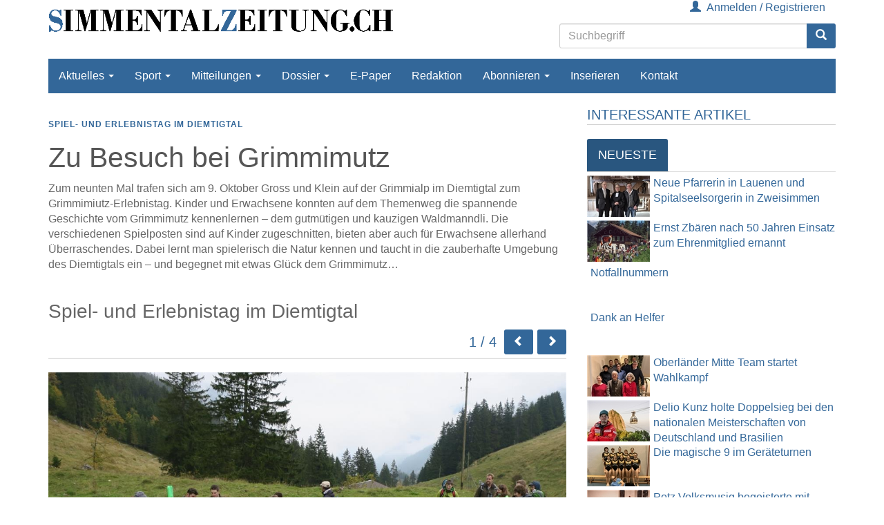

--- FILE ---
content_type: text/html; charset=utf-8
request_url: http://www.simmentalzeitung.ch/Dossier/Zu-Besuch-bei-Grimmimutz-39818.html
body_size: 19270
content:


<!DOCTYPE html>
<html xmlns="http://www.w3.org/1999/xhtml" lang="de">
<head>
	

	<!-- META SECTION -->
	<meta charset="utf-8" />
	<meta name="viewport" content="width=device-width, initial-scale=1.0, shrink-to-fit=no" />
	<meta http-equiv="X-UA-Compatible" content="IE=Edge" />
	<title>Zu Besuch bei Grimmimutz</title>
<link rel="dns-prefetch" href="//ajax.googleapis.com" />
<link rel="dns-prefetch" href="//netdna.bootstrapcdn.com" />
<link rel="dns-prefetch" href="//cdnjs.cloudflare.com" />
<meta name="date" content="2016-10-14T10:00:00+02:00" />
<link rel="canonical" href="https://www.simmentalzeitung.ch/Dossier/Zu-Besuch-bei-Grimmimutz-39818.html" />
<meta property="og:title" content="Zu Besuch bei Grimmimutz" />
<meta property="og:type" content="article" />
<meta property="og:image" content="https://www.simmentalzeitung.ch/Bilder/Krokodil-bewacht-Braetlistelle-76675og.jpg" />
<meta property="og:url" content="https://www.simmentalzeitung.ch/Dossier/Zu-Besuch-bei-Grimmimutz-39818.html" />
<meta property="og:description" content="Zum neunten Mal trafen sich am 9. Oktober Gross und Klein auf der Grimmialp im Diemtigtal zum Grimmimiutz-Erlebnistag. Kinder und Erwachsene konnten auf dem Themenweg die spannende Geschichte vom Grimmimutz kennenlernen – dem gutm&#252;tigen und kauzigen Waldm" />
<meta property="og:locale" content="de_DE" />
<meta property="og:site_name" content="SimmentalZeitung" />
<link rel="alternate" href="/News.rss" type="application/rss+xml" title="www.simmentalzeitung.ch" />
<meta name="description" content="Zum neunten Mal trafen sich am 9. Oktober Gross und Klein auf der Grimmialp im Diemtigtal zum Grimmimiutz-Erlebnistag. Kinder und Erwachsene konnten auf dem Themenweg die spannende Geschichte vom..." />
<meta name="robots" content="all" />


	<!-- LINK SECTION -->
	<link href="/favicon.ico" type="image/vnd.microsoft.icon" rel="Shortcut Icon" />

		<link rel="preload" as="font" href="/Layout/Bootstrap/Fonts/glyphicons-halflings-regular.woff2" crossorigin />

	<link href="/Layout/Bootstrap/CSS/web-portal-bootstrap.min.css?_=d80d54e7" rel="stylesheet" type="text/css"  />
<link href="/lib/bootstrap-datepicker/dist/css/bootstrap-datepicker3.css?_=ad1fcb45" rel="stylesheet" type="text/css"  />
<link href="/UtilLib/css/iconfont/style.css?_=3c75bfc8" rel="stylesheet" type="text/css"  />
<link href="/lib/Swiper/swiper-bundle.css?_=f78bb2d6" rel="stylesheet" type="text/css"  />
<link href="/Layout.min.css?eWcmsZone=News&_=-353958416" rel="stylesheet" type="text/css"  />


	<!-- SCRIPT SECTION -->
	<script src="//ajax.googleapis.com/ajax/libs/jquery/3.5.1/jquery.min.js"></script>
<script>window.jQuery || document.write('<script src="/lib/jquery/jquery.min.js?_=dfa0b592"><\/script>')</script>

	

	

	
<script>
var gaProperty = 'UA-9298841-3';
var disableStr = 'ga-disable-' + gaProperty;
if (document.cookie.indexOf(disableStr + '=true') > -1) {
window[disableStr] = true;
}
function gaOptout() {
document.cookie = disableStr + '=true; expires=Thu, 31 Dec 2099 23:59:59 UTC; path=/';
window[disableStr] = true;
alert('Das Tracking durch Google Analytics wurde in Ihrem Browser für diese Website deaktiviert.');
}
</script>
<script type="text/javascript"   async src="https://www.googletagmanager.com/gtag/js?id=UA-9298841-3"></script>
<script type="text/javascript"  >
window.dataLayer = window.dataLayer || [];
function gtag() { dataLayer.push(arguments); }
gtag('js', new Date());
gtag('config', 'UA-9298841-3', { 'anonymize_ip': true });
</script>

</head>
<body>
	

	

	

	<div id="m_wctrlWebsite" class="Wcms News container" data-wcms-page-info="{&quot;WcmsPageId&quot;:3,&quot;WcmsZone&quot;:2,&quot;EditionPartId&quot;:-1,&quot;SectionId&quot;:162,&quot;PrintEditionId&quot;:-1,&quot;ClassificationId&quot;:-1,&quot;RealEstateCityId&quot;:-1,&quot;EventAreaId&quot;:-1,&quot;CustomAreaId&quot;:-1,&quot;ContainedWebDocs&quot;:&quot;{\&quot;863\&quot;:[39818],\&quot;852\&quot;:[1459,461,461]}&quot;,&quot;DocId&quot;:39818,&quot;DocLogType&quot;:863}" data-wcms-version-infos="[]">

		<div id="WallpaperBanner">
			
	<div class="WcmsTopBannerPlaceHolder">
		
	</div>
	<div class="WcmsSkycraperBannerPlaceHolder">
		
	</div>

		</div>

		

		

	<header class="WcmsHeader">

		





	<div  class="hidden-sm hidden-md hidden-lg row">
		<div class="HtmlModule">
			<div class="HtmlModuleContent">
				<div class="navbar navbar-default">
<div class="navbar-header col-xs-12">
<div><a id="WcmsLogoXs" class="navbar-brand" href="/"> <img src="/Layout/Custom/Logo/SZ_Banner-Logo_small.gif" alt="Logo" title="Simmental Zeitung" /> </a></div>
<button type="button" class="navbar-toggle" data-toggle="collapse" data-target=".WcmsHeaderMobileNavModule"> <span class="sr-only">Navigation anzeigen bzw. verbergen</span> <span class="icon-bar"></span> <span class="icon-bar"></span> <span class="icon-bar"></span> </button> <button type="button" class="navbar-toggle" data-toggle="collapse" data-target=".WcmsHeaderMobileLoginLinkModule"> <span class="sr-only">Benutzermen&uuml; anzeigen bzw. verbergen</span> <span class="glyphicon glyphicon-user"></span> </button> <button type="button" class="navbar-toggle" data-toggle="collapse" data-target=".WcmsHeaderMobileSearchModule"> <span class="sr-only">Suche anzeigen bzw. verbergen</span> <span class="glyphicon glyphicon-search"></span> </button></div>
</div>
			</div>
		</div>
	</div>




<div  class="WcmsHeaderTop">
	<div class="TwoColumnsContainer">
		<div class="row">
			<div class="col-xs-12 col-sm-6 col-md-6"> 
				



	<div  class="hidden-xs">
		<div class="ImageLinkModule">

			<div class="ImageLinkModuleContent">
			<a href="/"
		
		>
		<img src="/Layout/Custom/Logo/SZ_Banner-Logo.gif"
	  	loading="lazy" 
	  	alt="Logo" 
	  	title="Simmental Zeitung" 
	  	width="500px" 
	  	
	  	 />
			</a>
			</div>
		</div>
	</div>
 
			</div>
			<div class="col-xs-12 col-sm-6 col-md-6">
				


<div  class="WcmsHeaderMobileLoginLinkModule  text-right collapse navbar-collapse">
	<div class="LoginLinkModule">
			<div class="fi-login-content">
				<div class="hidden-xs">
					<a href="https://www.simmentalzeitung.ch/Benutzer/Anmelden.html?strRetransferUrl=https%3a%2f%2fwww.simmentalzeitung.ch%2fDossier%2fZu-Besuch-bei-Grimmimutz-39818.html" rel="nofollow"><span class="glyphicon glyphicon-user margin-right-05"></span>Anmelden / Registrieren</a>





				</div>
				<div class="hidden-sm hidden-md hidden-lg">
					<ul class="nav navbar-nav">
						<li>
							<a href="https://www.simmentalzeitung.ch/Benutzer/Anmelden.html?strRetransferUrl=https%3a%2f%2fwww.simmentalzeitung.ch%2fDossier%2fZu-Besuch-bei-Grimmimutz-39818.html" rel="nofollow">Anmelden / Registrieren</a>
						</li>





					</ul>
				</div>
			</div>
	</div>
</div>





<div  class="WcmsHeaderMobileSearchModule navbar-right collapse navbar-collapse">
	<div class="SearchModule" 
		data-fi-searchurl="https://www.simmentalzeitung.ch/Nachrichten/Suchseite">
		<div class="input-group">
			<input type="search" class="fi-search-box form-control" placeholder="Suchbegriff" />
			<span class="input-group-btn">
				<button class="btn btn-primary" type="button">
					<span class="glyphicon glyphicon-search"></span>
				</button>
			</span>
		</div>
	</div>
</div>
			</div>
		</div>
	</div>
</div>




	<div  class="WcmsHeaderMobileNavModule  collapse navbar-collapse">
		<div class="WcmsNavModule">

		<nav class="navbar-default row">





<ul class="wcms-nav-first-level nav navbar-nav wcms-flexbox-container wcms-flexbox-halign wcms-justify-content-left ">
		<li id="SimmentalZeitung_NavItem_2_Aktuelles" 
			class="navitem  dropdown ">
			<a href="https://www.simmentalzeitung.ch"  
			title="www.simmentalzeitung.ch"  
			 
			
			class="dropdown-toggle" 
			data-toggle="dropdown" 
			data-target="#" 
			role="button" 
			aria-haspopup="true" 
			aria-expanded="false" 
			>
				Aktuelles
					<span class="caret"></span>
			</a>




<ul class="wcms-nav-second-level dropdown-menu  ">
		<li id="SimmentalZeitung_NavItem_3_Simmental" 
			class="navitem   ">
			<a href="https://www.simmentalzeitung.ch/Simmental"  
			title="www.simmentalzeitung.ch - Simmental"  
			 
			
			
			
			
			
			
			
			>
				Simmental
			</a>
		</li>
		<li id="SimmentalZeitung_NavItem_4_BernerOberland" 
			class="navitem   ">
			<a href="https://www.simmentalzeitung.ch/Berner-Oberland"  
			title="www.simmentalzeitung.ch - Berner Oberland"  
			 
			
			
			
			
			
			
			
			>
				Berner Oberland
			</a>
		</li>
		<li id="SimmentalZeitung_NavItem_5_KantonBern" 
			class="navitem   ">
			<a href="https://www.simmentalzeitung.ch/Kanton-Bern"  
			title="www.simmentalzeitung.ch - Kanton Bern"  
			 
			
			
			
			
			
			
			
			>
				Kanton Bern
			</a>
		</li>
		<li id="SimmentalZeitung_NavItem_7_Leserbriefe" 
			class="navitem   ">
			<a href="https://www.simmentalzeitung.ch/Leserbriefe"  
			title="www.simmentalzeitung.ch - Leserfbriefe"  
			 
			
			
			
			
			
			
			
			>
				Leserbriefe
			</a>
		</li>
		<li id="SimmentalZeitung_NavItem_29_Notfallnummern" 
			class="navitem   ">
			<a href="https://www.simmentalzeitung.ch/Notfallnummern"  
			title="www.simmentalzeitung.ch - Notfallnummern"  
			 
			
			
			
			
			
			
			
			>
				Notfallnummern
			</a>
		</li>
		<li id="SimmentalZeitung_NavItem_12_Archiv" 
			class="navitem   dropdown-submenu">
			<a href="https://www.simmentalzeitung.ch/Nachrichten/Archiv"  
			title="www.simmentalzeitung.ch - Archiv"  
			 
			
			
			
			
			
			
			
			tabindex="-1" >
				Archiv
			</a>




<ul class="wcms-nav-third-level dropdown-menu  ">
		<li id="SimmentalZeitung_NavItem_21_Lenk" 
			class="navitem   ">
			<a href="https://www.simmentalzeitung.ch/Simmental/Lenk"  
			title="www.simmentalzeitung.ch - Lenk"  
			 
			
			
			
			
			
			
			
			>
				Lenk
			</a>
		</li>
		<li id="SimmentalZeitung_NavItem_22_St.Stephan" 
			class="navitem   ">
			<a href="https://www.simmentalzeitung.ch/Simmental/St-Stephan"  
			title="www.simmentalzeitung.ch - St. Stephan"  
			 
			
			
			
			
			
			
			
			>
				St. Stephan
			</a>
		</li>
		<li id="SimmentalZeitung_NavItem_23_Zweisimmen" 
			class="navitem   ">
			<a href="https://www.simmentalzeitung.ch/Simmental/Zweisimmen"  
			title="www.simmentalzeitung.ch - Zweisimmen"  
			 
			
			
			
			
			
			
			
			>
				Zweisimmen
			</a>
		</li>
		<li id="SimmentalZeitung_NavItem_24_Boltigen" 
			class="navitem   ">
			<a href="https://www.simmentalzeitung.ch/Simmental/Boltigen"  
			title="www.simmentalzeitung.ch - Boltigen"  
			 
			
			
			
			
			
			
			
			>
				Boltigen
			</a>
		</li>
		<li id="SimmentalZeitung_NavItem_25_Oberwil" 
			class="navitem   ">
			<a href="https://www.simmentalzeitung.ch/Simmental/Oberwil"  
			title="www.simmentalzeitung.ch - Oberwil"  
			 
			
			
			
			
			
			
			
			>
				Oberwil
			</a>
		</li>
		<li id="SimmentalZeitung_NavItem_26_Daerstetten" 
			class="navitem   ">
			<a href="https://www.simmentalzeitung.ch/Simmental/Daerstetten"  
			title="www.simmentalzeitung.ch - Därstetten"  
			 
			
			
			
			
			
			
			
			>
				D&#xE4;rstetten
			</a>
		</li>
		<li id="SimmentalZeitung_NavItem_27_Erlenbach" 
			class="navitem   ">
			<a href="https://www.simmentalzeitung.ch/Simmental/Erlenbach"  
			title="www.simmentalzeitung.ch - Erlenbach"  
			 
			
			
			
			
			
			
			
			>
				Erlenbach
			</a>
		</li>
		<li id="SimmentalZeitung_NavItem_28_Diemtigen" 
			class="navitem   ">
			<a href="https://www.simmentalzeitung.ch/Simmental/Diemtigen"  
			title="www.simmentalzeitung.ch - Diemtigen"  
			 
			
			
			
			
			
			
			
			>
				Diemtigen
			</a>
		</li>
		<li id="SimmentalZeitung_NavItem_61_Wimmis" 
			class="navitem   ">
			<a href="https://www.simmentalzeitung.ch/Simmental/Wimmis"  
			title="www.simmentalzeitung.ch - Wimmis"  
			 
			
			
			
			
			
			
			
			>
				Wimmis
			</a>
		</li>
		<li id="SimmentalZeitung_NavItem_49_Simmental" 
			class="navitem   ">
			<a href="https://www.simmentalzeitung.ch/Nachrichten"  
			title="www.simmentalzeitung.ch - Simmental"  
			 
			
			
			
			
			
			
			
			>
				Simmental
			</a>
		</li>
</ul>
		</li>
</ul>
		</li>
		<li id="SimmentalZeitung_NavItem_70_Sport" 
			class="navitem fi-node-only dropdown ">
			<a href="#"  
			title="www.simmentalzeitung.ch - Sport"  
			 
			
			class="dropdown-toggle" 
			data-toggle="dropdown" 
			data-target="#" 
			role="button" 
			aria-haspopup="true" 
			aria-expanded="false" 
			>
				Sport
					<span class="caret"></span>
			</a>




<ul class="wcms-nav-second-level dropdown-menu  ">
		<li id="SimmentalZeitung_NavItem_6_Sport" 
			class="navitem   ">
			<a href="https://www.simmentalzeitung.ch/Sport"  
			title="www.simmentalzeitung.ch - Sport"  
			 
			
			
			
			
			
			
			
			>
				Sport
			</a>
		</li>
		<li id="SimmentalZeitung_NavItem_62_Rollhockey" 
			class="navitem   ">
			<a href="https://www.simmentalzeitung.ch/Sport/Rollhockey"  
			title="www.simmentalzeitung.ch - Rollhockey"  
			 
			
			
			
			
			
			
			
			>
				Rollhockey
			</a>
		</li>
		<li id="SimmentalZeitung_NavItem_42_Turnen" 
			class="navitem   ">
			<a href="https://www.simmentalzeitung.ch/Sport/Leichtathletik-Turnen"  
			title="www.simmentalzeitung.ch - Sport"  
			 
			
			
			
			
			
			
			
			>
				Turnen
			</a>
		</li>
		<li id="SimmentalZeitung_NavItem_39_Schiessen" 
			class="navitem   ">
			<a href="https://www.simmentalzeitung.ch/Sport/Schiessen"  
			title="www.simmentalzeitung.ch - Sport"  
			 
			
			
			
			
			
			
			
			>
				Schiessen
			</a>
		</li>
		<li id="SimmentalZeitung_NavItem_15_Wintersport" 
			class="navitem   ">
			<a href="https://www.simmentalzeitung.ch/Sport/Wintersport"  
			title="www.simmentalzeitung.ch - Sport"  
			 
			
			
			
			
			
			
			
			>
				Wintersport
			</a>
		</li>
		<li id="SimmentalZeitung_NavItem_19_Eisstockschiessen" 
			class="navitem   ">
			<a href="https://www.simmentalzeitung.ch/Sport/Eisstockschiessen"  
			title="www.simmentalzeitung.ch - Sport"  
			 
			
			
			
			
			
			
			
			>
				Eisstockschiessen
			</a>
		</li>
		<li id="SimmentalZeitung_NavItem_63_Biathlon" 
			class="navitem   ">
			<a href="https://www.simmentalzeitung.ch/Sport/Biathlon"  
			title="www.simmentalzeitung.ch - Sport"  
			 
			
			
			
			
			
			
			
			>
				Biathlon
			</a>
		</li>
		<li id="SimmentalZeitung_NavItem_18_Langlauf" 
			class="navitem   ">
			<a href="https://www.simmentalzeitung.ch/Sport/Langlauf"  
			title="www.simmentalzeitung.ch - Sport"  
			 
			
			
			
			
			
			
			
			>
				Langlauf
			</a>
		</li>
		<li id="SimmentalZeitung_NavItem_17_Eishockey" 
			class="navitem   ">
			<a href="https://www.simmentalzeitung.ch/Sport/Eishockey"  
			title="www.simmentalzeitung.ch - Sport"  
			 
			
			
			
			
			
			
			
			>
				Eishockey
			</a>
		</li>
		<li id="SimmentalZeitung_NavItem_16_SkiSnowboard" 
			class="navitem   ">
			<a href="https://www.simmentalzeitung.ch/Sport/Ski-Snowboard"  
			title="www.simmentalzeitung.ch - Sport"  
			 
			
			
			
			
			
			
			
			>
				Ski/Snowboard
			</a>
		</li>
</ul>
		</li>
		<li id="SimmentalZeitung_NavItem_30_Mitteilungen" 
			class="navitem  dropdown ">
			<a href="https://www.simmentalzeitung.ch/Mitteilungen"  
			title="www.simmentalzeitung.ch - Amtliche Mitteilungen"  
			 
			
			class="dropdown-toggle" 
			data-toggle="dropdown" 
			data-target="#" 
			role="button" 
			aria-haspopup="true" 
			aria-expanded="false" 
			>
				Mitteilungen
					<span class="caret"></span>
			</a>




<ul class="wcms-nav-second-level dropdown-menu  ">
		<li id="SimmentalZeitung_NavItem_44_Lenk" 
			class="navitem   ">
			<a href="https://www.simmentalzeitung.ch/Mitteilungen/Lenk"  
			title="www.simmentalzeitung.ch - Mitteilungen Lenk"  
			 
			
			
			
			
			
			
			
			>
				Lenk
			</a>
		</li>
		<li id="SimmentalZeitung_NavItem_46_St.Stephan" 
			class="navitem   ">
			<a href="https://www.simmentalzeitung.ch/Mitteilungen/St-Stephan"  
			title="www.simmentalzeitung.ch - Mitteilungen St. Stephan"  
			 
			
			
			
			
			
			
			
			>
				St. Stephan
			</a>
		</li>
		<li id="SimmentalZeitung_NavItem_47_Zweisimmen" 
			class="navitem   ">
			<a href="https://www.simmentalzeitung.ch/Mitteilungen/Zweisimmen"  
			title="www.simmentalzeitung.ch - Mitteilungen Zweisimmen"  
			 
			
			
			
			
			
			
			
			>
				Zweisimmen
			</a>
		</li>
		<li id="SimmentalZeitung_NavItem_48_Boltigen" 
			class="navitem   ">
			<a href="https://www.simmentalzeitung.ch/Mitteilungen/Boltigen"  
			title="www.simmentalzeitung.ch - Mitteilungen Boltigen"  
			 
			
			
			
			
			
			
			
			>
				Boltigen
			</a>
		</li>
		<li id="SimmentalZeitung_NavItem_64_Oberwil" 
			class="navitem   ">
			<a href="https://www.simmentalzeitung.ch/Mitteilungen/Oberwil"  
			title="www.simmentalzeitung.ch - Mitteilungen Oberwil"  
			 
			
			
			
			
			
			
			
			>
				Oberwil
			</a>
		</li>
		<li id="SimmentalZeitung_NavItem_65_Daerstetten" 
			class="navitem   ">
			<a href="https://www.simmentalzeitung.ch/Mitteilungen/Daerstetten"  
			title="www.simmentalzeitung.ch - Mitteilungen Därstetten"  
			 
			
			
			
			
			
			
			
			>
				D&#xE4;rstetten
			</a>
		</li>
		<li id="SimmentalZeitung_NavItem_66_Erlenbach" 
			class="navitem   ">
			<a href="https://www.simmentalzeitung.ch/Mitteilungen/Erlenbach"  
			title="www.simmentalzeitung.ch - Mitteilungen Erlenbach"  
			 
			
			
			
			
			
			
			
			>
				Erlenbach
			</a>
		</li>
		<li id="SimmentalZeitung_NavItem_67_Diemtigen" 
			class="navitem   ">
			<a href="https://www.simmentalzeitung.ch/Mitteilungen/Diemtigen"  
			title="www.simmentalzeitung.ch - Mitteilungen Diemtigen"  
			 
			
			
			
			
			
			
			
			>
				Diemtigen
			</a>
		</li>
</ul>
		</li>
		<li id="SimmentalZeitung_NavItem_31_Dossier" 
			class="navitem  dropdown ">
			<a href="https://www.simmentalzeitung.ch/Dossier"  
			title="www.simmentalzeitung.ch - Dossier"  
			 
			
			class="dropdown-toggle" 
			data-toggle="dropdown" 
			data-target="#" 
			role="button" 
			aria-haspopup="true" 
			aria-expanded="false" 
			>
				Dossier
					<span class="caret"></span>
			</a>




<ul class="wcms-nav-second-level dropdown-menu  ">
		<li id="SimmentalZeitung_NavItem_32_KilianWenger" 
			class="navitem   ">
			<a href="https://www.simmentalzeitung.ch/Dossier/Kilian-Wenger"  
			title="www.simmentalzeitung.ch - Kilian Wenger"  
			 
			
			
			
			
			
			
			
			>
				Kilian Wenger
			</a>
		</li>
		<li id="SimmentalZeitung_NavItem_35_NaturparkDiemtigtal" 
			class="navitem   ">
			<a href="https://www.simmentalzeitung.ch/Dossier/Naturpark-Diemtigtal"  
			title="www.simmentalzeitung.ch - Naturpark Diemtigtal"  
			 
			
			
			
			
			
			
			
			>
				Naturpark Diemtigtal
			</a>
		</li>
		<li id="SimmentalZeitung_NavItem_36_SpitalversorgungSimmental-Saanenland" 
			class="navitem   ">
			<a href="https://www.simmentalzeitung.ch/Dossier/Spital"  
			title="www.simmentalzeitung.ch - Spitalversorgung"  
			 
			
			
			
			
			
			
			
			>
				Spitalversorgung Simmental-Saanenland
			</a>
		</li>
</ul>
		</li>
		<li id="SimmentalZeitung_NavItem_20_E-Paper" 
			class="navitem   ">
			<a href="https://www.simmentalzeitung.ch/EPaper/"  
			title="www.simmentalzeitung.ch - E-Paper"  
			 
			
			
			
			
			
			
			
			>
				E-Paper
			</a>
		</li>
		<li id="SimmentalZeitung_NavItem_8_Redaktion" 
			class="navitem   ">
			<a href="https://www.simmentalzeitung.ch/Verlag/Redaktion"  
			title="www.simmentalzeitung.ch - Redaktion"  
			 
			
			
			
			
			
			
			
			>
				Redaktion
			</a>
		</li>
		<li id="SimmentalZeitung_NavItem_68_Abonnieren" 
			class="navitem fi-node-only dropdown ">
			<a href="#"  
			title="www.simmentalzeitung.ch - Abonnieren"  
			 
			
			class="dropdown-toggle" 
			data-toggle="dropdown" 
			data-target="#" 
			role="button" 
			aria-haspopup="true" 
			aria-expanded="false" 
			>
				Abonnieren
					<span class="caret"></span>
			</a>




<ul class="wcms-nav-second-level dropdown-menu  ">
		<li id="SimmentalZeitung_NavItem_14_Abonnieren" 
			class="navitem   ">
			<a href="https://www.simmentalzeitung.ch/Verlag/Abonnieren"  
			title="www.simmentalzeitung.ch - Abonnieren"  
			 
			
			
			
			
			
			
			
			>
				Abonnieren
			</a>
		</li>
		<li id="SimmentalZeitung_NavItem_51_Adressaenderung" 
			class="navitem   ">
			<a href="https://www.simmentalzeitung.ch/Verlag/Adressaenderung"  
			title="www.simmentalzeitung.ch - Adressänderungen"  
			 
			
			
			
			
			
			
			
			>
				Adress&#xE4;nderung
			</a>
		</li>
		<li id="SimmentalZeitung_NavItem_52_Geschenkabonnement" 
			class="navitem   ">
			<a href="https://www.simmentalzeitung.ch/Verlag/Geschenkabonnement"  
			title="www.simmentalzeitung.ch - Geschenkabonnement"  
			 
			
			
			
			
			
			
			
			>
				Geschenkabonnement
			</a>
		</li>
		<li id="SimmentalZeitung_NavItem_53_E-Paper-Registrierung" 
			class="navitem   ">
			<a href="https://www.simmentalzeitung.ch/Verlag/EPaper"  
			title="www.simmentalzeitung.ch - E-Paper-Registrierung"  
			 
			
			
			
			
			
			
			
			>
				E-Paper-Registrierung
			</a>
		</li>
</ul>
		</li>
		<li id="SimmentalZeitung_NavItem_9_Inserieren" 
			class="navitem   ">
			<a href="https://www.simmentalzeitung.ch/Verlag/Inserieren"  
			title="www.simmentalzeitung.ch - Inserieren"  
			 
			
			
			
			
			
			
			
			>
				Inserieren
			</a>
		</li>
		<li id="SimmentalZeitung_NavItem_55_Kontakt" 
			class="navitem   ">
			<a href="https://www.simmentalzeitung.ch/Verlag/Kontakt"  
			title="www.simmentalzeitung.ch - Kontakt"  
			 
			
			
			
			
			
			
			
			>
				Kontakt
			</a>
		</li>
</ul>
		</nav>
		</div>
	</div>


	</header>


		<div class="WcmsPagePlaceholder margin-top-10">
			
	<div class="row">
		<div class="WcmsPageTopPlaceHolder col-md-12 col-sm-12 col-xs-12">
			
		</div>
	</div>

	<div class="row">
		<div class="WcmsPageWideBannerPlaceHolder col-md-8 col-sm-12 col-xs-12 margin-bottom-20">
			

<main class="WcmsPage">
	


<div  class="WcmsModule">
	<div data-fi-doc-id="39818" class="WebStoryShowModule">
		<article class="WebStoryShow ">
  <div class="row">
    <div class="col-sm-12">
      <div class="StoryShowBox">
        <header>
          <h2>Spiel- und Erlebnistag im Diemtigtal </h2>
          <h1>Zu Besuch bei Grimmimutz </h1>
        </header>
        <div class="clear">
          <!--clear-->
        </div>
        <p class="intro">Zum neunten Mal trafen sich am 9. Oktober Gross und Klein auf der Grimmialp im Diemtigtal zum Grimmimiutz-Erlebnistag. Kinder und Erwachsene konnten auf dem Themenweg die spannende Geschichte vom Grimmimutz kennenlernen – dem gutmütigen und kauzigen Waldmanndli. Die verschiedenen Spielposten sind auf Kinder zugeschnitten, bieten aber auch für Erwachsene allerhand Überraschendes. Dabei lernt man spielerisch die Natur kennen und taucht in die zauberhafte Umgebung des Diemtigtals ein – und begegnet mit etwas Glück dem Grimmimutz… </p>
        <p class="author">
          <!--Author-->
        </p>
      </div>
      <div class="StoryShowGalleryBox">
        <div class="StoryShowInlineBox InlinePictureGalleryBox">
          



<div  class="PictureGalleryShow">
	<div data-fi-settings="{&quot;NumberOfImages&quot;:4,&quot;NumberOfImagesBetweenBanner&quot;:0,&quot;DocId&quot;:461,&quot;DocLogType&quot;:852,&quot;PicItemIds&quot;:[4586,4587,4588,4589],&quot;ImgScreenUrls&quot;:[&quot;https://www.simmentalzeitung.ch/Bilder/Knete-herstellen-g4586.jpg&quot;,&quot;https://www.simmentalzeitung.ch/Bilder/Braetliplatz-g4587.jpg&quot;,&quot;https://www.simmentalzeitung.ch/Bilder/Krokodil-bewacht-Braetlistelle-g4588.jpg&quot;,&quot;https://www.simmentalzeitung.ch/Bilder/Der-Grimmimutz-erklaerte-den-Besuchern-anhand-der-Bilder-g4589.jpg&quot;],&quot;ImgHighUrls&quot;:[&quot;https://www.simmentalzeitung.ch/Bilder/Knete-herstellen-g4586h.jpg&quot;,&quot;https://www.simmentalzeitung.ch/Bilder/Braetliplatz-g4587h.jpg&quot;,&quot;https://www.simmentalzeitung.ch/Bilder/Krokodil-bewacht-Braetlistelle-g4588h.jpg&quot;,&quot;https://www.simmentalzeitung.ch/Bilder/Der-Grimmimutz-erklaerte-den-Besuchern-anhand-der-Bilder-g4589h.jpg&quot;],&quot;WcmsZone&quot;:&quot;2&quot;,&quot;WebSiteDefPos&quot;:&quot;&quot;,&quot;SectionCustId&quot;:&quot;DNaturPark&quot;,&quot;UrlToRedirectOnLastClick&quot;:&quot;&quot;,&quot;ServicePath&quot;:&quot;/AdServer/Banner/GetHtml?website=WCMS-SZ&amp;wcmszone=2&amp;section=DNaturPark&amp;defposlist=&amp;r=974411082&quot;,&quot;ViewMode&quot;:1,&quot;PictureClickAction&quot;:1,&quot;StartIndex&quot;:0,&quot;UrlToShoppingCart&quot;:&quot;/Shopping/PicGalleryItemShopping&quot;,&quot;LazyLoading&quot;:true}" class="PictureGalleryShowModule">

			<div class="row">
				<div class="col-md-12">
					<header>
						<hgroup>
								<h1>Spiel- und Erlebnistag im Diemtigtal</h1>


						</hgroup>
					</header>
				</div>
			</div>


			<div class="PictureGalleryImage row">
				<div class="col-md-12">

					<div class="PictureGalleryNavigation headLine text-right">
						<span class="Pages">
							<span class="Page Current"></span> / <span class="Page Total"></span>
						</span>
						<button title="Vorheriges Bild" aria-label="Vorheriges Bild" class="Browse Prev btn btn-primary">
							<span class="glyphicon glyphicon-chevron-left" aria-hidden="true"></span>
						</button>
						<button title="Nächstes Bild" aria-label="Nächstes Bild" class="Browse Next btn btn-primary">
							<span class="glyphicon glyphicon-chevron-right" aria-hidden="true"></span>
						</button>

					</div>

				</div>
				<div class="col-md-12">
					<div class="image swiper-container">
						<div class="swiper-wrapper">
								<div class="swiper-slide"
									  data-nImageNo="1"
									  data-kPicItemId="4586"
									  data-bPreventSale="False">
									<figure class="row">
			<img data-src="https://www.simmentalzeitung.ch/Bilder/Knete-herstellen-g4586.jpg" alt="Knete herstellen."
	  			
				  class="swiper-lazy img-responsive wcms-image-layout wcms-img-fitting-contain     col-xs-12" />
			<div class="swiper-lazy-preloader"></div>
		<figcaption class="col-xs-12">
			Knete herstellen.

		</figcaption>
									</figure>
								</div>
								<div class="swiper-slide"
									  data-nImageNo="2"
									  data-kPicItemId="4587"
									  data-bPreventSale="False">
									<figure class="row">
			<img data-src="https://www.simmentalzeitung.ch/Bilder/Braetliplatz-g4587.jpg" alt="Br&#xE4;tliplatz."
	  			
				  class="swiper-lazy img-responsive wcms-image-layout wcms-img-fitting-contain     col-xs-12" />
			<div class="swiper-lazy-preloader"></div>
		<figcaption class="col-xs-12">
			Brätliplatz.

		</figcaption>
									</figure>
								</div>
								<div class="swiper-slide"
									  data-nImageNo="3"
									  data-kPicItemId="4588"
									  data-bPreventSale="False">
									<figure class="row">
			<img data-src="https://www.simmentalzeitung.ch/Bilder/Krokodil-bewacht-Braetlistelle-g4588.jpg" alt="Krokodil bewacht Br&#xE4;tlistelle."
	  			
				  class="swiper-lazy img-responsive wcms-image-layout wcms-img-fitting-contain     col-xs-12" />
			<div class="swiper-lazy-preloader"></div>
		<figcaption class="col-xs-12">
			Krokodil bewacht Brätlistelle.

		</figcaption>
									</figure>
								</div>
								<div class="swiper-slide"
									  data-nImageNo="4"
									  data-kPicItemId="4589"
									  data-bPreventSale="False">
									<figure class="row">
			<img data-src="https://www.simmentalzeitung.ch/Bilder/Der-Grimmimutz-erklaerte-den-Besuchern-anhand-der-Bilder-g4589.jpg" alt="Der Grimmimutz erkl&#xE4;rte den Besuchern anhand der Bilder auf dem Stock die Tiere ..."
	  			
				  class="swiper-lazy img-responsive wcms-image-layout wcms-img-fitting-contain     col-xs-12" />
			<div class="swiper-lazy-preloader"></div>
		<figcaption class="col-xs-12">
			Der Grimmimutz erklärte den Besuchern anhand der Bilder auf dem Stock die Tiere des Diemtigtals.

		</figcaption>
									</figure>
								</div>

						</div>
					</div>
				</div>
			</div>

		<div class="clear"></div>


	</div>
</div>

        </div>
      </div>
      <div class="StoryShowBody">
        <div class="StoryShowBaseTextBox">
          <!--Basetext-->
          <p>Bei herbstlichem Wetter trafen sich vergangenen Sonntag zwischen 20 und 30 Kinder mit ihren Familien zum neunten Grimmimutz-Erlebnistag. Nach der Ankunft gab es ein herzliches Willkommen und eine kurze Einführung durch Mitarbeitende von Diemtigtal Tourismus. Anschliessend konnten die Teilnehmenden in die spannenden Abenteuer von Grimmimutz, seinem Freund Spillgert, der Pfefferhexe und ihrem bösen Mann Lothar eintauchen. </p>
          <p>
            <h4 class="ImTitle">
              <!--IMTitle-->Spielend die Natur kennenlernen</h4> </p>
          <p>Auf einer Rundwanderung von ungefähr zwei Stunden (ohne Besuch der Posten) lesen die Kinder die Geschichte von Grimmimutz, rätseln beim Riesen-Memory, flitzen mit der Hexenflug-Seilbahn oder üben sich beim Sennenkegeln. So lernen sie spielend die Natur und ihre Schönheiten kennen. </p>
          <p>Zusätzlich wurden an diesem Sonntag geführte Erlebnis-Tische eingerichtet. Die Kinder konnten Knetmasse herstellen, den leibhaftigen Grimmimutz besuchen, Schmetterlinge und Blumen basteln oder Schatzkisten mit süssen Überraschungen suchen. Das Wandern ging so fast von alleine. Denn vielleicht erspähten die kleinen Entdecker bereits hinter dem nächsten Wurzelstock den grauen Haarschopf vom Grimmimutz. Ganz sicher erahnten sie aber hinten im Tal die gewaltige Spillgerte, den verzauberten Riesen aus der Geschichte. </p>
          <p>
            <h4 class="ImTitle">
              <!--IMTitle-->Ganzjährig geöffneter Erlebnisweg für Klein und Gross</h4> </p>
          <p>Unterwegs laden diverse Brätlistellen zum Verweilen und Entdecken ein – am Hauptplatz sogar von einem Krokodil bewacht. Sind die kleinen Wanderer müde, kann der Rundgang jederzeit abgebrochen und an den Ausgangspunkt zurückgekehrt werden. Der Weg ist gut ausgebaut und mit Kindern ab drei bis vier Jahren problemlos begehbar. Mit Kinderwagen kann der Weg bis ca. in die Hälfte der Strecke (Blockhütte) befahren werden. Dort beginnt die Steigung zum «Türli», einer der ältesten Sennhütten im Diemtigtal. Holzwegweiser mit der Aufschrift «Grimmimutz» signalisieren den ganzen Rundweg. </p>
          <p>Der Grimmimutzweg besteht seit dem Jahr 2000, wird laufend erweitert und ist ganzjährig geöffnet. In der Wintersaison werden jedoch die Bestände nicht aufgefüllt und der Unterhalt ist eingeschränkt. Der Ausgangspunkt ist sowohl mit dem öffentlichen Verkehr wie auch dem Auto gut erreichbar. Weitere Details zum Erlebnisweg und der Anfahrt befinden sich auf der Homepage von Diemtigtal Tourismus oder in der Grimmimutz-Broschüre. </p>
          <p>Damit der Erlebnisweg attraktiv erhalten werden kann, sind Diemtigtal Tourismus und der Grimmimutz auf die Unterstützung der Besucher angewiesen. Die verschiedenen Grimmimutz-Artikel wie Bücher, Hörspiele, Schlüsselanhänger oder Caps sind im Restaurant «Eggli», bei Diemtigtal Tourismus, und diversen Geschäften im Diemtigtal erhältlich. </p>
          <p>Alexander Zwahlen-Simonett </p>
          <div class="StoryShowInlineBox InlinePictureGalleryBox">
            



<div  class="PictureGalleryShow">
	<div data-fi-settings="{&quot;NumberOfImages&quot;:4,&quot;NumberOfImagesBetweenBanner&quot;:0,&quot;DocId&quot;:461,&quot;DocLogType&quot;:852,&quot;PicItemIds&quot;:[4586,4587,4588,4589],&quot;ImgScreenUrls&quot;:[&quot;https://www.simmentalzeitung.ch/Bilder/Knete-herstellen-g4586.jpg&quot;,&quot;https://www.simmentalzeitung.ch/Bilder/Braetliplatz-g4587.jpg&quot;,&quot;https://www.simmentalzeitung.ch/Bilder/Krokodil-bewacht-Braetlistelle-g4588.jpg&quot;,&quot;https://www.simmentalzeitung.ch/Bilder/Der-Grimmimutz-erklaerte-den-Besuchern-anhand-der-Bilder-g4589.jpg&quot;],&quot;ImgHighUrls&quot;:[&quot;https://www.simmentalzeitung.ch/Bilder/Knete-herstellen-g4586h.jpg&quot;,&quot;https://www.simmentalzeitung.ch/Bilder/Braetliplatz-g4587h.jpg&quot;,&quot;https://www.simmentalzeitung.ch/Bilder/Krokodil-bewacht-Braetlistelle-g4588h.jpg&quot;,&quot;https://www.simmentalzeitung.ch/Bilder/Der-Grimmimutz-erklaerte-den-Besuchern-anhand-der-Bilder-g4589h.jpg&quot;],&quot;WcmsZone&quot;:&quot;2&quot;,&quot;WebSiteDefPos&quot;:&quot;&quot;,&quot;SectionCustId&quot;:&quot;DNaturPark&quot;,&quot;UrlToRedirectOnLastClick&quot;:&quot;&quot;,&quot;ServicePath&quot;:&quot;/AdServer/Banner/GetHtml?website=WCMS-SZ&amp;wcmszone=2&amp;section=DNaturPark&amp;defposlist=&amp;r=1350817104&quot;,&quot;ViewMode&quot;:1,&quot;PictureClickAction&quot;:1,&quot;StartIndex&quot;:0,&quot;UrlToShoppingCart&quot;:&quot;/Shopping/PicGalleryItemShopping&quot;,&quot;LazyLoading&quot;:true}" class="PictureGalleryShowModule">

			<div class="row">
				<div class="col-md-12">
					<header>
						<hgroup>
								<h1>Spiel- und Erlebnistag im Diemtigtal</h1>


						</hgroup>
					</header>
				</div>
			</div>


			<div class="PictureGalleryImage row">
				<div class="col-md-12">

					<div class="PictureGalleryNavigation headLine text-right">
						<span class="Pages">
							<span class="Page Current"></span> / <span class="Page Total"></span>
						</span>
						<button title="Vorheriges Bild" aria-label="Vorheriges Bild" class="Browse Prev btn btn-primary">
							<span class="glyphicon glyphicon-chevron-left" aria-hidden="true"></span>
						</button>
						<button title="Nächstes Bild" aria-label="Nächstes Bild" class="Browse Next btn btn-primary">
							<span class="glyphicon glyphicon-chevron-right" aria-hidden="true"></span>
						</button>

					</div>

				</div>
				<div class="col-md-12">
					<div class="image swiper-container">
						<div class="swiper-wrapper">
								<div class="swiper-slide"
									  data-nImageNo="1"
									  data-kPicItemId="4586"
									  data-bPreventSale="False">
									<figure class="row">
			<img data-src="https://www.simmentalzeitung.ch/Bilder/Knete-herstellen-g4586.jpg" alt="Knete herstellen."
	  			
				  class="swiper-lazy img-responsive wcms-image-layout wcms-img-fitting-contain     col-xs-12" />
			<div class="swiper-lazy-preloader"></div>
		<figcaption class="col-xs-12">
			Knete herstellen.

		</figcaption>
									</figure>
								</div>
								<div class="swiper-slide"
									  data-nImageNo="2"
									  data-kPicItemId="4587"
									  data-bPreventSale="False">
									<figure class="row">
			<img data-src="https://www.simmentalzeitung.ch/Bilder/Braetliplatz-g4587.jpg" alt="Br&#xE4;tliplatz."
	  			
				  class="swiper-lazy img-responsive wcms-image-layout wcms-img-fitting-contain     col-xs-12" />
			<div class="swiper-lazy-preloader"></div>
		<figcaption class="col-xs-12">
			Brätliplatz.

		</figcaption>
									</figure>
								</div>
								<div class="swiper-slide"
									  data-nImageNo="3"
									  data-kPicItemId="4588"
									  data-bPreventSale="False">
									<figure class="row">
			<img data-src="https://www.simmentalzeitung.ch/Bilder/Krokodil-bewacht-Braetlistelle-g4588.jpg" alt="Krokodil bewacht Br&#xE4;tlistelle."
	  			
				  class="swiper-lazy img-responsive wcms-image-layout wcms-img-fitting-contain     col-xs-12" />
			<div class="swiper-lazy-preloader"></div>
		<figcaption class="col-xs-12">
			Krokodil bewacht Brätlistelle.

		</figcaption>
									</figure>
								</div>
								<div class="swiper-slide"
									  data-nImageNo="4"
									  data-kPicItemId="4589"
									  data-bPreventSale="False">
									<figure class="row">
			<img data-src="https://www.simmentalzeitung.ch/Bilder/Der-Grimmimutz-erklaerte-den-Besuchern-anhand-der-Bilder-g4589.jpg" alt="Der Grimmimutz erkl&#xE4;rte den Besuchern anhand der Bilder auf dem Stock die Tiere ..."
	  			
				  class="swiper-lazy img-responsive wcms-image-layout wcms-img-fitting-contain     col-xs-12" />
			<div class="swiper-lazy-preloader"></div>
		<figcaption class="col-xs-12">
			Der Grimmimutz erklärte den Besuchern anhand der Bilder auf dem Stock die Tiere des Diemtigtals.

		</figcaption>
									</figure>
								</div>

						</div>
					</div>
				</div>
			</div>

		<div class="clear"></div>


	</div>
</div>

          </div>
        </div>
        <div class="StoryShowBox StoryMediaLinks" style="clear: both;">
          <h3>Weitere Links</h3>
        </div>
        <div class="row margin-top-15">
          <div class="StoryShowShare col-md-6 col-sm-6 col-xs-12">
            <!--StoryShowShare-->
            <ul class="list-inline">
              <li>
                <a href="javascript:FI.Wcms.News.Modules.CDocSendMailModules.OpenFirstSendMailPanel()">
                  <img src="/Layout/News/mail.svg" loading="lazy" alt="mail" />
                </a>
              </li>
              <li>
                <a target="_blank" rel="noopener" title="Facebook" href="https://www.facebook.com/simmentalzeitung">
                  <img alt="Facebook" src="/Layout/Common/SocialMedia/facebook.svg" loading="lazy" />
                </a>
              </li>
              <li>
                <a target="_blank" rel="noopener" title="Instagram" href="https://www.instagram.com/simmentalzeitung">
                  <img alt="Instagram" src="/Layout/Common/SocialMedia/instagram.png" loading="lazy" />
                </a>
              </li>
            </ul>
          </div>
          <div class="StoryShowInteraction col-md-6 col-sm-6 col-xs-12">
            <!--StoryShowInteraction-->
            <ul class="list-inline">
              <li>
                <a class="printLink" title="Drucken" target="_blank" rel=" nofollow noopener" href="https://www.simmentalzeitung.ch/Dossier/Zu-Besuch-bei-Grimmimutz-39818.html?bPrint=true">
                  <img alt="Drucken" class="fi-svg" src="/Layout/News/print.svg" loading="lazy" />
                </a>
              </li>
              <li>
                <a class="commentLink" title="Kommentare" href="https://www.simmentalzeitung.ch/Dossier/Zu-Besuch-bei-Grimmimutz-39818.html#Comments">
                  <img alt="Kommentare" class="fi-svg" src="/Layout/News/comment.svg" loading="lazy" />
                  <span>0</span>
                </a>
              </li>
              <li>
                <div class="StoryShowBox StoryShowRating" data-fi-doc-rating="4">
                  <!--Rating-->
                  <a data-fi-webstory-rating="1" href="javascript: FI.Wcms.News.CWebStory.Rate(39818,1);" title="Artikel bewerten">
                    <img src="/Layout/News/stern02.gif" alt="rating" onmouseover="FI.Wcms.News.CWebStory.RateOnMouseOver(39818,1,5,false);" />
                  </a>
                  <a data-fi-webstory-rating="2" href="javascript: FI.Wcms.News.CWebStory.Rate(39818,2);" title="Artikel bewerten">
                    <img src="/Layout/News/stern02.gif" alt="rating" onmouseover="FI.Wcms.News.CWebStory.RateOnMouseOver(39818,2,5,false);" />
                  </a>
                  <a data-fi-webstory-rating="3" href="javascript: FI.Wcms.News.CWebStory.Rate(39818,3);" title="Artikel bewerten">
                    <img src="/Layout/News/stern02.gif" alt="rating" onmouseover="FI.Wcms.News.CWebStory.RateOnMouseOver(39818,3,5,false);" />
                  </a>
                  <a data-fi-webstory-rating="4" href="javascript: FI.Wcms.News.CWebStory.Rate(39818,4);" title="Artikel bewerten">
                    <img src="/Layout/News/stern02.gif" alt="rating" onmouseover="FI.Wcms.News.CWebStory.RateOnMouseOver(39818,4,5,false);" />
                  </a>
                  <a data-fi-webstory-rating="5" href="javascript: FI.Wcms.News.CWebStory.Rate(39818,5);" title="Artikel bewerten">
                    <img src="/Layout/News/stern02.gif" alt="rating" onmouseover="FI.Wcms.News.CWebStory.RateOnMouseOver(39818,5,5,false);" />
                  </a>
                </div>
              </li>
            </ul>
          </div>
        </div>
      </div>
    </div>
  </div>
  <div class="clear">
    <!--clear-->
  </div>
</article>
	</div>
</div>


<div  class="WcmsModule">
	<div class="WebStoryShowMetaModule">
		<div class="StoryShowMetaModuleContent">
			<div class="StoryShowMeta">
  <!--StoryShowMeta-->
  <div class="StoryShowMetaTimeInfo margin-bottom-10">
    <p class="headLine">
      <span>Zum Artikel</span>
    </p>
    <div class="row">
      <div class="col-xs-3 subheading">
				Erstellt:
			</div>
      <div class="col-xs-9">14.10.2016, 10:00 Uhr</div>
    </div>
    <span class="readingtime">Lesedauer: ca. 2min 10sec</span>
  </div>
</div>
		</div>
	</div>
</div>


<div  class="WcmsModule">
	<div class="DocCommentModule">

		<a id="Comments"></a>
			<span class="headLine">Kommentare</span>
		<div class="DocCommentModuleBody">
			
		</div>
		<div class="DocCommentModulePagination text-right margin-bottom-10">
			
		</div>
			<div class="alert alert-info" role="alert">
				Kommentare können für diesen Artikel nicht mehr erfasst werden.
			</div>
		<a id="CommentsUserHint"></a>

		<div class="modal fade" id="DlgReportComment" tabindex="-1" role="dialog" aria-labelledby="DlgReportCommentLabel" aria-hidden="true">
			<div class="modal-dialog">
				<div class="modal-content">
					<form action="/News/Modules/DocCommentModule/ReportComment?strModuleParam=[base64]%3D%3D" method="post"
							onsubmit="return FI.Wcms.News.Modules.CDocCommentModules.CheckReportCommentData(this)">
						<div class="modal-header">
							<button type="button" class="close" data-dismiss="modal" aria-hidden="true">&times;</button>
							<h4 id="DlgReportCommentLabel" class="modal-title">Sie wollen diesen Kommentar melden?</h4>
						</div>
						<div class="modal-body">
							<p>In diesem Kommentar sind rassistische, gewaltverherrlichende, beleidigende oder verleumderische Äußerungen enthalten beziehungsweise es werden falsche Tatsachen behauptet? Dann beschreiben Sie bitte in kurzer Form das Problem, die Redaktion wird diesen Kommentar genauer prüfen und gegebenenfalls löschen. </p>
							<input type="hidden" name="strRedirectUrl" value="https://www.simmentalzeitung.ch/Dossier/Zu-Besuch-bei-Grimmimutz-39818.html" />
							<input type="hidden" name="kDocId" value="39818" />
							<input type="hidden" name="nLogType" value="863" />
							<input type="hidden" name="kDocCommentNo" value="-1" />

							<textarea name="strReportCommentMessage" rows="5" style="width:100%"></textarea>

							<div id="ReportCommentMessageErrorText" class="alert alert-danger" style="display:none;"></div>
							<div id="IsNotLoggedInErrorText" class="alert alert-danger" style="display:none;"></div>

						</div>
						<div class="modal-footer">
							<input type="submit" id="SubmitReportComment" class="btn btn-primary" value="Senden" />
							<button type="button" class="btn btn-default" data-dismiss="modal">Schließen</button>
						</div>
					</form>
				</div>
			</div>
		</div>

	</div>
</div>



<div  class="WcmsModule">
	<div class="PrintMotifRotatorModule"  data-fi-RotationCount="35" 
		data-fi-MotifUrlData="[&#xD;&#xA;  &quot;/Motif/Schoene-2-Zimmer-Wohnung-v3-w450-h500-m82492.jpg&quot;,&#xD;&#xA;  &quot;/Motif/Mitarbeiterin-Hauswirtschaft-60-80-v3-w450-h500-m82490.jpg&quot;,&#xD;&#xA;  &quot;/Motif/Trophee-des-Gastlosen-v4-w450-h500-m82491.jpg&quot;,&#xD;&#xA;  &quot;/Motif/Ausstellung-Day-Glatz-Schmuckli-v6-w450-h500-m82486.jpg&quot;,&#xD;&#xA;  &quot;/Motif/Maschinist-v3-w450-h500-m82488.jpg&quot;,&#xD;&#xA;  &quot;/Motif/Aktion-Snowbike-v4-w450-h500-m82487.jpg&quot;,&#xD;&#xA;  &quot;/Motif/Chauffeur-Kat-C-v5-w450-h500-m82465.jpg&quot;,&#xD;&#xA;  &quot;/Motif/Grosis-Chuchi-Service-gesucht-v4-w450-h500-m82489.jpg&quot;&#xD;&#xA;]" data-fi-TargetUrlData="[&#xD;&#xA;  &quot;https://www.simmentalzeitung.ch/Daten/Inserate/Liechti-53303.pdf&quot;,&#xD;&#xA;  &quot;https://www.simmentalzeitung.ch/Daten/Inserate/Chinderhuus-Ebnit-53275.pdf&quot;,&#xD;&#xA;  &quot;https://www.simmentalzeitung.ch/Daten/Inserate/Troph-e-des-Gastlosen-53280.pdf&quot;,&#xD;&#xA;  &quot;https://www.simmentalzeitung.ch/Daten/Inserate/Restaurant-Huesy-GmbH-53282.pdf&quot;,&#xD;&#xA;  &quot;https://maurer-raz.ch/stellen&quot;,&#xD;&#xA;  &quot;https://www.simmentalzeitung.ch/Daten/Inserate/Turtschi-53295.pdf&quot;,&#xD;&#xA;  &quot;https://www.simmentalzeitung.ch/Daten/Inserate/Daniel-Wyssen-AG-53257.pdf&quot;,&#xD;&#xA;  &quot;https://www.simmentalzeitung.ch/Daten/Inserate/Restaurant-Buurestuba-53300.pdf&quot;&#xD;&#xA;]"
		data-fi-HeadingData="[&#xD;&#xA;  &quot;Sch&#xF6;ne 2 Zimmer-Wohnung&quot;,&#xD;&#xA;  &quot;Mitarbeiter/in Hauswirtschaft 60-80%&quot;,&#xD;&#xA;  &quot;Troph&#xE9;e des Gastlosen&quot;,&#xD;&#xA;  &quot;Ausstellung Day Glatz Schmuckli&quot;,&#xD;&#xA;  &quot;Maschinist&quot;,&#xD;&#xA;  &quot;Aktion Snowbike&quot;,&#xD;&#xA;  &quot;Chauffeur Kat. C&quot;,&#xD;&#xA;  &quot;Grosis Chuchi / Service gesucht&quot;&#xD;&#xA;]">

		<div class="PrintMotifRotatorModuleContent">
			<div class="PrintMotifRotator">
				<div class="fi-printmotif-rotator-navigation">
					<div class="fi-printmotif-rotator-heading"></div>
					<a href="javascript:void(0)" class="fi-printmotif-rotator-prev btn btn-primary">
						<span class="glyphicon glyphicon-chevron-left" aria-hidden="true"></span>
					</a>
					<a href="javascript:void(0)" class="fi-printmotif-rotator-next btn btn-primary">
						<span class="glyphicon glyphicon-chevron-right" aria-hidden="true"></span>
					</a>
				</div>
				<div class="fi-printmotif-rotator-image">
					<a href="#" target="">
						<img src="#" loading="lazy" alt="print-motif" class="img-responsive" />
					</a>
				</div>
			</div>
		</div>
	</div>
</div>

</main>
		</div>
		<div class="WcmsPageWideBannerRightPlaceHolder col-md-4 col-sm-12 col-xs-12">
			<aside>
				


<div  class="WcmsContainer">
	<div class="RandomListContainer">
		<div class="RandomListContainerContent">
			


<div  class="WcmsModule">
	<div class="DocumentRankingModule">
			<span class="headLine">Interessante Artikel</span>
		<ul class="DocumentRankingHeadPanel nav nav-tabs">
				<li data-tab-no="1" role="presentation"
					class=" active">
					<a href="javascript:void(0)">Neueste</a>
				</li>
		</ul>
		<div class="DocumentRankingContent">
				<div data-tab-no="1" class="DocumentRankingTab" >
<div class="DocumentRankingContentHolder">
  <div style="height:60px;float:left;margin-right:5px;">
    <!--ChoosePicture-->
    <a href="https://www.simmentalzeitung.ch/Berner-Oberland/Neue-Pfarrerin-in-Lauenen-und-Spitalseelsorgerin-in-Zweisimmen-44279.html">
      <img src="https://www.simmentalzeitung.ch/Bilder/Regionalpfarrer-Stephan-Boesiger-Pfarrerin-Carola-Watts-und-80491t.jpg" loading="lazy" title="Neue Pfarrerin in Lauenen und Spitalseelsorgerin in Zweisimmen" alt="Regionalpfarrer Stephan Bösiger, Pfarrerin Carola Watts und Kirchgemeinderatspräsident Stephan Addor in der Kirche Lauenen." height="60" />
    </a>
  </div>
  <a title="Neue Pfarrerin in Lauenen und Spitalseelsorgerin in Zweisimmen" href="https://www.simmentalzeitung.ch/Berner-Oberland/Neue-Pfarrerin-in-Lauenen-und-Spitalseelsorgerin-in-Zweisimmen-44279.html">Neue Pfarrerin in Lauenen und Spitalseelsorgerin in Zweisimmen</a>
</div>
<div style="clear:both;">
  <!--Clear-->
</div><div class="DocumentRankingContentHolder">
  <div style="height:60px;float:left;margin-right:5px;">
    <!--ChoosePicture-->
    <a href="https://www.simmentalzeitung.ch/Simmental/Ernst-Zbaeren-nach-50-Jahren-Einsatz-zum-Ehrenmitglied-ernannt-44280.html">
      <img src="https://www.simmentalzeitung.ch/Bilder/Volkskundgebung-auf-dem-Mannenberg-gegen-den-Rawiltunnel-80492t.jpg" loading="lazy" title="Ernst Zbären nach 50 Jahren Einsatz zum Ehrenmitglied ernannt" alt="Volkskundgebung auf dem Mannenberg gegen den Rawiltunnel." height="60" />
    </a>
  </div>
  <a title="Ernst Zbären nach 50 Jahren Einsatz zum Ehrenmitglied ernannt" href="https://www.simmentalzeitung.ch/Simmental/Ernst-Zbaeren-nach-50-Jahren-Einsatz-zum-Ehrenmitglied-ernannt-44280.html">Ernst Zbären nach 50 Jahren Einsatz zum Ehrenmitglied ernannt</a>
</div>
<div style="clear:both;">
  <!--Clear-->
</div><div class="DocumentRankingContentHolder">
  <div style="height:60px;float:left;margin-right:5px;">
    <!--ChoosePicture-->
  </div>
  <a title="Notfallnummern" href="https://www.simmentalzeitung.ch/Notfallnummern/Notfallnummern-44275.html">Notfallnummern</a>
</div>
<div style="clear:both;">
  <!--Clear-->
</div><div class="DocumentRankingContentHolder">
  <div style="height:60px;float:left;margin-right:5px;">
    <!--ChoosePicture-->
  </div>
  <a title="Dank an Helfer" href="https://www.simmentalzeitung.ch/Leserbriefe/Dank-an-Helfer-44282.html">Dank an Helfer</a>
</div>
<div style="clear:both;">
  <!--Clear-->
</div><div class="DocumentRankingContentHolder">
  <div style="height:60px;float:left;margin-right:5px;">
    <!--ChoosePicture-->
    <a href="https://www.simmentalzeitung.ch/Berner-Oberland/Oberlaender-Mitte-Team-startet-Wahlkampf-44278.html">
      <img src="https://www.simmentalzeitung.ch/Bilder/Das-Die-Mitte-Team-Berner-Oberland-vorn-Patricia-Staehli-80490t.jpg" loading="lazy" title="Oberländer Mitte Team startet Wahlkampf" alt="Das Die Mitte-Team Berner Oberland: vorn Patricia Stähli, René Mäder (bisher), Marianne Schlapbach; in der mittleren Reihe Sonja Kurth, Patric Mäder, Lukas Eichenberger und hinten Patric Jost, Martin Gertsch, Gregor Lüthi, David Zürcher." height="60" />
    </a>
  </div>
  <a title="Oberländer Mitte Team startet Wahlkampf" href="https://www.simmentalzeitung.ch/Berner-Oberland/Oberlaender-Mitte-Team-startet-Wahlkampf-44278.html">Oberländer Mitte Team startet Wahlkampf</a>
</div>
<div style="clear:both;">
  <!--Clear-->
</div><div class="DocumentRankingContentHolder">
  <div style="height:60px;float:left;margin-right:5px;">
    <!--ChoosePicture-->
    <a href="https://www.simmentalzeitung.ch/Sport/Ski-Snowboard/Delio-Kunz-holte-Doppelsieg-bei-den-nationalen-Meisterschaften-von-Deutschland-und-Brasilien-44277.html">
      <img src="https://www.simmentalzeitung.ch/Bilder/Nationaler-Meister-von-Deutschland-und-Brasilien-Delio-Kunz-80489t.jpg" loading="lazy" title="Delio Kunz holte Doppelsieg bei den nationalen Meisterschaften von Deutschland und Brasilien" alt="Nationaler Meister von Deutschland und Brasilien: Delio Kunz aus Oey." height="60" />
    </a>
  </div>
  <a title="Delio Kunz holte Doppelsieg bei den nationalen Meisterschaften von Deutschland und Brasilien" href="https://www.simmentalzeitung.ch/Sport/Ski-Snowboard/Delio-Kunz-holte-Doppelsieg-bei-den-nationalen-Meisterschaften-von-Deutschland-und-Brasilien-44277.html">Delio Kunz holte Doppelsieg bei den nationalen Meisterschaften von Deutschland und Brasilien</a>
</div>
<div style="clear:both;">
  <!--Clear-->
</div><div class="DocumentRankingContentHolder">
  <div style="height:60px;float:left;margin-right:5px;">
    <!--ChoosePicture-->
    <a href="https://www.simmentalzeitung.ch/Sport/Leichtathletik-Turnen/Die-magische-9-im-Geraeteturnen-44273.html">
      <img src="https://www.simmentalzeitung.ch/Bilder/Die-zehn-Turnerinnen-des-TV-Zweisimmen-mit-ihrem-Betreuer-80486t.jpg" loading="lazy" title="Die magische 9 im Geräteturnen" alt="Die zehn Turnerinnen des TV Zweisimmen mit ihrem Betreuer Dani Dumont." height="60" />
    </a>
  </div>
  <a title="Die magische 9 im Geräteturnen" href="https://www.simmentalzeitung.ch/Sport/Leichtathletik-Turnen/Die-magische-9-im-Geraeteturnen-44273.html">Die magische 9 im Geräteturnen</a>
</div>
<div style="clear:both;">
  <!--Clear-->
</div><div class="DocumentRankingContentHolder">
  <div style="height:60px;float:left;margin-right:5px;">
    <!--ChoosePicture-->
    <a href="https://www.simmentalzeitung.ch/Simmental/Zweisimmen/Potz-Volksmusig-begeisterte-mit-Vielfalt-und-Spielfreude-44269.html">
      <img src="https://www.simmentalzeitung.ch/Bilder/Die-Waschbrettoergeler-mit-Gyorgi-Spasov-und-Ruedi-Koenig-80483t.jpg" loading="lazy" title="Potz Volksmusig begeisterte mit Vielfalt und Spielfreude" alt="Die «Waschbrettörgeler» mit Gyorgi Spasov und Ruedi König, begleitet von Willi Bütschi am Kontrabass und Martin Münger am Waschbrett, brachten Chilbi-Stimmung in die Kirche." height="60" />
    </a>
  </div>
  <a title="Potz Volksmusig begeisterte mit Vielfalt und Spielfreude" href="https://www.simmentalzeitung.ch/Simmental/Zweisimmen/Potz-Volksmusig-begeisterte-mit-Vielfalt-und-Spielfreude-44269.html">Potz Volksmusig begeisterte mit Vielfalt und Spielfreude</a>
</div>
<div style="clear:both;">
  <!--Clear-->
</div><div class="DocumentRankingContentHolder">
  <div style="height:60px;float:left;margin-right:5px;">
    <!--ChoosePicture-->
    <a href="https://www.simmentalzeitung.ch/Simmental/Zweisimmen/Wo-Worte-enden-traegt-Musik-Botschaften-weiter-44272.html">
      <img src="https://www.simmentalzeitung.ch/Bilder/Roland-Neuhaus-am-Cembalo-und-Mathias-Stocker-auf-der-80485t.jpg" loading="lazy" title="Wo Worte enden, trägt Musik Botschaften weiter" alt="Roland Neuhaus am Cembalo und Mathias Stocker auf der Querflöte spielten in der gut gefüllten Kirche für das Barockmusik liebende Publikum." height="60" />
    </a>
  </div>
  <a title="Wo Worte enden, trägt Musik Botschaften weiter" href="https://www.simmentalzeitung.ch/Simmental/Zweisimmen/Wo-Worte-enden-traegt-Musik-Botschaften-weiter-44272.html">Wo Worte enden, trägt Musik Botschaften weiter</a>
</div>
<div style="clear:both;">
  <!--Clear-->
</div><div class="DocumentRankingContentHolder">
  <div style="height:60px;float:left;margin-right:5px;">
    <!--ChoosePicture-->
    <a href="https://www.simmentalzeitung.ch/Simmental/Lenk/Solidaritaet-mit-Crans-Montana-praegte-Lagerstart-des-Juskilas-an-der-Lenk-44268.html">
      <img src="https://www.simmentalzeitung.ch/Bilder/Die-stolze-Berner-Delegation-des-83-Jugendskilagers-an-der-80481t.jpg" loading="lazy" title="Solidarität mit Crans-Montana prägte Lagerstart des Juskilas an der Lenk" alt="Die stolze Berner Delegation des 83. Jugendskilagers an der Lenk." height="60" />
    </a>
  </div>
  <a title="Solidarität mit Crans-Montana prägte Lagerstart des Juskilas an der Lenk" href="https://www.simmentalzeitung.ch/Simmental/Lenk/Solidaritaet-mit-Crans-Montana-praegte-Lagerstart-des-Juskilas-an-der-Lenk-44268.html">Solidarität mit Crans-Montana prägte Lagerstart des Juskilas an der Lenk</a>
</div>
<div style="clear:both;">
  <!--Clear-->
</div><div class="DocumentRankingContentHolder">
  <div style="height:60px;float:left;margin-right:5px;">
    <!--ChoosePicture-->
  </div>
  <a title="Notfallnummern" href="https://www.simmentalzeitung.ch/Notfallnummern/Notfallnummern-44274.html">Notfallnummern</a>
</div>
<div style="clear:both;">
  <!--Clear-->
</div><div class="DocumentRankingContentHolder">
  <div style="height:60px;float:left;margin-right:5px;">
    <!--ChoosePicture-->
    <a href="https://www.simmentalzeitung.ch/Simmental/Zweisimmen/Altjahrsapero-der-Dorforganisation-Zweisimmen-44271.html">
      <img src="https://www.simmentalzeitung.ch/Bilder/Der-Apero-der-Dorforganisation-Zweisimmen-fand-Ende-2025-am-80487t.jpg" loading="lazy" title="Altjahrsapéro der Dorforganisation Zweisimmen" alt="Der Apéro der Dorforganisation Zweisimmen fand Ende 2025 am Bahnhof statt." height="60" />
    </a>
  </div>
  <a title="Altjahrsapéro der Dorforganisation Zweisimmen" href="https://www.simmentalzeitung.ch/Simmental/Zweisimmen/Altjahrsapero-der-Dorforganisation-Zweisimmen-44271.html">Altjahrsapéro der Dorforganisation Zweisimmen</a>
</div>
<div style="clear:both;">
  <!--Clear-->
</div><div class="DocumentRankingContentHolder">
  <div style="height:60px;float:left;margin-right:5px;">
    <!--ChoosePicture-->
  </div>
  <a title="Rettungskräfte und freiwillige Hilfe" href="https://www.simmentalzeitung.ch/Simmental/Lenk/Rettungskraefte-und-freiwillige-Hilfe-44270.html">Rettungskräfte und freiwillige Hilfe</a>
</div>
<div style="clear:both;">
  <!--Clear-->
</div><div class="DocumentRankingContentHolder">
  <div style="height:60px;float:left;margin-right:5px;">
    <!--ChoosePicture-->
    <a href="https://www.simmentalzeitung.ch/Simmental/Zweisimmen/Strahlende-Gesichter-am-Altjahrsapero-44257.html">
      <img src="https://www.simmentalzeitung.ch/Bilder/Zweisimmens-hoechster-Berg-Hinderi-Spillgerte-freut-es-wie-80476t.jpg" loading="lazy" title="Strahlende Gesichter am Altjahrsapéro" alt="Zweisimmens höchster Berg Hinderi Spillgerte freut es, wie gemütlich dorfig Altjahrspéro von Sparenmoos-Aktiv ist." height="60" />
    </a>
  </div>
  <a title="Strahlende Gesichter am Altjahrsapéro" href="https://www.simmentalzeitung.ch/Simmental/Zweisimmen/Strahlende-Gesichter-am-Altjahrsapero-44257.html">Strahlende Gesichter am Altjahrsapéro</a>
</div>
<div style="clear:both;">
  <!--Clear-->
</div><div class="DocumentRankingContentHolder">
  <div style="height:60px;float:left;margin-right:5px;">
    <!--ChoosePicture-->
    <a href="https://www.simmentalzeitung.ch/Simmental/St-Stephan/Vom-Puderzucker-zum-Pulverschnee-44258.html">
      <img src="https://www.simmentalzeitung.ch/Bilder/Veronika-Zumbrunnen-Zeller-mit-dem-Rettungsschlitten-rasch-80478t.jpg" loading="lazy" title="Vom Puderzucker zum Pulverschnee" alt="Veronika Zumbrunnen-Zeller mit dem Rettungsschlitten rasch unterwegs zur Unfallstelle..." height="60" />
    </a>
  </div>
  <a title="Vom Puderzucker zum Pulverschnee" href="https://www.simmentalzeitung.ch/Simmental/St-Stephan/Vom-Puderzucker-zum-Pulverschnee-44258.html">Vom Puderzucker zum Pulverschnee</a>
</div>
<div style="clear:both;">
  <!--Clear-->
</div><div class="DocumentRankingContentHolder">
  <div style="height:60px;float:left;margin-right:5px;">
    <!--ChoosePicture-->
    <a href="https://www.simmentalzeitung.ch/Berner-Oberland/Beethoven-begeisterte-das-Altjahreskonzert-Publikum-44255.html">
      <img src="https://www.simmentalzeitung.ch/Bilder/Reto-Reichenbach-spielte-das-4-Klavierkonzert-von-Beethoven-80473t.jpg" loading="lazy" title="Beethoven begeisterte das Altjahreskonzert Publikum" alt="Reto Reichenbach spielte das 4. Klavierkonzert von Beethoven." height="60" />
    </a>
  </div>
  <a title="Beethoven begeisterte das Altjahreskonzert Publikum" href="https://www.simmentalzeitung.ch/Berner-Oberland/Beethoven-begeisterte-das-Altjahreskonzert-Publikum-44255.html">Beethoven begeisterte das Altjahreskonzert Publikum</a>
</div>
<div style="clear:both;">
  <!--Clear-->
</div><div class="DocumentRankingContentHolder">
  <div style="height:60px;float:left;margin-right:5px;">
    <!--ChoosePicture-->
    <a href="https://www.simmentalzeitung.ch/Simmental/Wimmis/Der-Rollhockeyclub-Wimmis-feierte-sein-50-Jahr-Jubilaeum-44256.html">
      <img src="https://www.simmentalzeitung.ch/Bilder/Ehrenpraesident-Rene-Wittwer-links-beim-Anspiel-mit-80474t.jpg" loading="lazy" title="Der Rollhockeyclub Wimmis feierte sein 50-Jahr-Jubiläum" alt="Ehrenpräsident René Wittwer (links) beim Anspiel mit Gründer René Perret." height="60" />
    </a>
  </div>
  <a title="Der Rollhockeyclub Wimmis feierte sein 50-Jahr-Jubiläum" href="https://www.simmentalzeitung.ch/Simmental/Wimmis/Der-Rollhockeyclub-Wimmis-feierte-sein-50-Jahr-Jubilaeum-44256.html">Der Rollhockeyclub Wimmis feierte sein 50-Jahr-Jubiläum</a>
</div>
<div style="clear:both;">
  <!--Clear-->
</div><div class="DocumentRankingContentHolder">
  <div style="height:60px;float:left;margin-right:5px;">
    <!--ChoosePicture-->
    <a href="https://www.simmentalzeitung.ch/Simmental/St-Stephan/Gemuetlicher-Stephanus-Apero-44254.html">
      <img src="https://www.simmentalzeitung.ch/Bilder/Jannik-Sager-Praesident-St-Stephan-Tourismus-geehrte-80472t.jpg" loading="lazy" title="Gemütlicher Stephanus-Apéro" alt="Jannik Sager (Präsident St. Stephan Tourismus), geehrte Stammgäste sowie Gemeinderätin Sonja Perren." height="60" />
    </a>
  </div>
  <a title="Gemütlicher Stephanus-Apéro" href="https://www.simmentalzeitung.ch/Simmental/St-Stephan/Gemuetlicher-Stephanus-Apero-44254.html">Gemütlicher Stephanus-Apéro</a>
</div>
<div style="clear:both;">
  <!--Clear-->
</div><div class="DocumentRankingContentHolder">
  <div style="height:60px;float:left;margin-right:5px;">
    <!--ChoosePicture-->
  </div>
  <a title="Notfallnummern" href="https://www.simmentalzeitung.ch/Notfallnummern/Notfallnummern-44252.html">Notfallnummern</a>
</div>
<div style="clear:both;">
  <!--Clear-->
</div><div class="DocumentRankingContentHolder">
  <div style="height:60px;float:left;margin-right:5px;">
    <!--ChoosePicture-->
  </div>
  <a title="Stauenen über den Rückbau des Simmewehres" href="https://www.simmentalzeitung.ch/Leserbriefe/Stauenen-ueber-den-Rueckbau-des-Simmewehres-44259.html">Stauenen über den Rückbau des Simmewehres</a>
</div>
<div style="clear:both;">
  <!--Clear-->
</div>				</div>
		</div>
	</div>
</div>


	<div  class="WcmsContainer">
		<div class="ListContainer">
				<span class="headLine">Bildergalerien</span>
			<div class="ListContainerContent">
				


	<div  class="WcmsModule">
		<div class="HtmlModule">
			<div class="HtmlModuleContent">
				
			</div>
		</div>
	</div>




	<div  class="WcmsModule">
		<div class="HtmlModule">
			<div class="HtmlModuleContent">
				
			</div>
		</div>
	</div>




<div  class="WcmsModule">
	<div class="PictureGalleryPreviewModule preview-module">

		<div class="preview-module-content">
					<div class="row">
							<div class="col-xs-12">
<div class="preview-doc">
  <div class="row">
    <div class="col-xs-12">
      <!--Picture-->
      <a href="https://www.simmentalzeitung.ch/Simmental/Zweisimmen/Potz-Volksmusig-2026-g1459.html">
        <div class="PictureContainer">
          <figure>
            <img class="img-responsive wcms-image-layout" srcset="https://www.simmentalzeitung.ch/Bilder/Bild-g13675t.jpg 130w,https://www.simmentalzeitung.ch/Bilder/Bild-g13675s.jpg 590w,https://www.simmentalzeitung.ch/Bilder/Bild-g13675m.jpg 1180w,https://www.simmentalzeitung.ch/Bilder/Bild-g13675.jpg 1180w" sizes="100vw" src="https://www.simmentalzeitung.ch/Bilder/Bild-g13675s.jpg" loading="lazy" alt="Potz Volksmusig 2026" style=" " />
            <div class="preview-doc-icon">
              <div class="glyph-wrapper">
                <span aria-hidden="true" class="glyphicon glyphicon-camera">
                  <!--preview-doc-icon-->
                </span>
              </div>
            </div>
          </figure>
        </div>
      </a>
    </div>
    <div class="col-xs-12">
      <header class="preview-header">
        <a href="https://www.simmentalzeitung.ch/Simmental/Zweisimmen/Potz-Volksmusig-2026-g1459.html">
          <h2 class="preview-heading">Potz Volksmusig 2026</h2>
        </a>
      </header>
    </div>
  </div>
</div>							</div>
					</div>

		</div>
	</div>
</div>


<div  class="WcmsModule">
	<div class="DocumentRankingModule">
		<ul class="DocumentRankingHeadPanel nav nav-tabs">
				<li data-tab-no="1" role="presentation"
					class=" active">
					<a href="javascript:void(0)">Gesehen</a>
				</li>
				<li data-tab-no="2" role="presentation"
					class="">
					<a href="javascript:void(0)">Neueste</a>
				</li>
		</ul>
		<div class="DocumentRankingContent">
				<div data-tab-no="1" class="DocumentRankingTab" >
<a class="DocumentRankingContentHolder" href="https://www.simmentalzeitung.ch/Simmental/Zweisimmen/Simmentaler-Night-Show-2025-g1457.html">
  <img style="height:60px;float:left;margin-right:5px;" loading="lazy" alt="Richter Christian Reber beim Begutachten des Euters." src="https://www.simmentalzeitung.ch/Bilder/Richter-Christian-Reber-beim-Begutachten-des-Euters-g13653t.jpg" />Simmentaler Night Show 2025</a>
<div style="clear:both;">
  <!--Clear-->
</div><a class="DocumentRankingContentHolder" href="https://www.simmentalzeitung.ch/Sport/Fussball/Nachwuchsspieler-Oliver-Siegenthaler-g1458.html">
  <img style="height:60px;float:left;margin-right:5px;" loading="lazy" alt="Nachwuchsspieler Oliver Siegenthaler" src="https://www.simmentalzeitung.ch/Bilder/Bild-g13669t.jpg" />Nachwuchsspieler Oliver Siegenthaler</a>
<div style="clear:both;">
  <!--Clear-->
</div><a class="DocumentRankingContentHolder" href="https://www.simmentalzeitung.ch/Simmental/Zweisimmen/Potz-Volksmusig-2026-g1459.html">
  <img style="height:60px;float:left;margin-right:5px;" loading="lazy" alt="Potz Volksmusig 2026" src="https://www.simmentalzeitung.ch/Bilder/Bild-g13675t.jpg" />Potz Volksmusig 2026</a>
<div style="clear:both;">
  <!--Clear-->
</div>				</div>
				<div data-tab-no="2" class="DocumentRankingTab"  style="display:none">
<a class="DocumentRankingContentHolder" href="https://www.simmentalzeitung.ch/Simmental/Zweisimmen/Potz-Volksmusig-2026-g1459.html">
  <img style="height:60px;float:left;margin-right:5px;" loading="lazy" alt="Potz Volksmusig 2026" src="https://www.simmentalzeitung.ch/Bilder/Bild-g13675t.jpg" />Potz Volksmusig 2026</a>
<div style="clear:both;">
  <!--Clear-->
</div><a class="DocumentRankingContentHolder" href="https://www.simmentalzeitung.ch/Sport/Fussball/Nachwuchsspieler-Oliver-Siegenthaler-g1458.html">
  <img style="height:60px;float:left;margin-right:5px;" loading="lazy" alt="Nachwuchsspieler Oliver Siegenthaler" src="https://www.simmentalzeitung.ch/Bilder/Bild-g13669t.jpg" />Nachwuchsspieler Oliver Siegenthaler</a>
<div style="clear:both;">
  <!--Clear-->
</div><a class="DocumentRankingContentHolder" href="https://www.simmentalzeitung.ch/Simmental/Zweisimmen/Simmentaler-Night-Show-2025-g1457.html">
  <img style="height:60px;float:left;margin-right:5px;" loading="lazy" alt="Richter Christian Reber beim Begutachten des Euters." src="https://www.simmentalzeitung.ch/Bilder/Richter-Christian-Reber-beim-Begutachten-des-Euters-g13653t.jpg" />Simmentaler Night Show 2025</a>
<div style="clear:both;">
  <!--Clear-->
</div>				</div>
		</div>
	</div>
</div>
			</div>
		</div>
	</div>

		</div>
	</div>
</div>
			</aside>
		</div>
	</div>

			<div style="clear:both"></div>
		</div>

		


	<footer class="WcmsFooter">

		





	<div  class="WcmsModule">
		<div class="HtmlModule">
			<div class="HtmlModuleContent">
				<div class="row footer_border"></div>
<!---- Copyright---------->
<div class="row margin-top-25">
<div class="col-md-9 col blau">
<p class="left"><a href="http://www.simmentalzeitung.ch">www.simmentalzeitung.ch</a></p>
</div>
<div class="col-md-3 col blau">
<p class="right"><a href="http://www.funkinform.de" target="_blank" rel="noopener"> <img src="/Layout/Common/Logo_Funkinform.png" alt="Funkinform GmbH" width="100px" /> </a></p>
</div>
</div>
			</div>
		</div>
	</div>



	</footer>


	</div>

	<script src="/lib/jquery.cookie/jquery.cookie.js?_=291f099e"></script>
<script>
var g_strAppPrefix = ''
</script>
<script src="/Localization/de-DE/JS/regional.js?_=1c762fb6"></script>
<script src="/bundle/util.js?_=e650c1a5"></script>
<script src="//netdna.bootstrapcdn.com/bootstrap/3.4.1/js/bootstrap.min.js"></script>
<script>window.jQuery || document.write('<script src="/lib/bootstrap/dist/js/bootstrap.min.js?_=c9924d42"><\/script>')</script>
<script>
if($.fn.button.noConflict){ var bootstrapButton = $.fn.button.noConflict();$.fn.bootstrapBtn = bootstrapButton;}
</script>
<script src="/lib/bootstrap-datepicker/dist/js/bootstrap-datepicker.min.js?_=59a248fb"></script>
<script>
if($.fn.datepicker.noConflict){ var bootstrapDatepicker = $.fn.datepicker.noConflict();$.fn.bootstrapDP = bootstrapDatepicker;}
</script>
<script src="/lib/timemejs/timeme.js?_=60b482e4"></script>
<script src="/Scripts/ModifiedLibs/mdetect/mdetect.js?_=67c1f90c"></script>
<script>
var m_strWCMSPath = '/';
</script>
<script src="/Core.min.js?eWcmsZone=News&_=704135825"></script>
<script>
var g_kWcmsPageId = '3';
</script>
<script>
FI.Wcms.Common.CSession.CheckUserSessionIsValid();
</script>
<script src="//cdnjs.cloudflare.com/ajax/libs/Swiper/6.5.7/swiper-bundle.min.js"></script>
<script>window.Swiper || document.write('<script src="/lib/Swiper/swiper-bundle.min.js?_=1f3782c1"><\/script>')</script>
<script>
FI.Wcms.WriteStatisticRequest = function () { dataLayer.push({'event': 'Page Loaded'});
}; 
</script>
<script>
 FI.Wcms.Statistic.CViewCount.SetViewCounts('-39818-pv');
</script>


	

	
	

</body>
</html>


--- FILE ---
content_type: text/javascript
request_url: http://www.simmentalzeitung.ch/Core.min.js?eWcmsZone=News&_=704135825
body_size: 29512
content:
function ShowPreview(n){let t=window.open(n,"PreviewWindow","width=750,height=550,resizable=yes,scrollbars=yes,status=yes,menubar=no,toolbar=no,location=no,directories=no");t.focus()}function isIEorEdge(){return navigator.appVersion.match(/MSIE/g)?!0:navigator.appName==="Microsoft Internet Explorer"||navigator.appName==="Netscape"&&/Trident/.test(navigator.userAgent)||/Edge/.test(navigator.userAgent)?!0:!1}function ResizePictures(){if(document.getElementsByTagName){let n=document.getElementsByTagName("img");for(let t=0;t<n.length;t++)if(n[t].name.indexOf("ResizePicture")!=-1){let r=n[t].name.split("_");r[0].indexOf("ResizePicture")==-1&&alert("Base.js:ResizePictures(): for automatically resizing the firstPart of the name must be 'ResizePicture'");r.length!=4&&alert("Base.js:ResizePictures(): the named must be of 4 values separated by '_' (strName_nWidth_nHeight_bOriginalViewInPopUp) (e.g. 'ResizePicture_400_400_true')");let u=parseInt(r[1]),f=parseInt(r[2]),i=r[3],e=n[t].width,o=n[t].height,s="width=550,height=550,resizable=yes,scrollbars=yes,status=yes,menubar=no,toolbar=no,location=no,directories=no";e>f&&e/f>o/u?(n[t].style.width=f+"px",i!="no"&&(n[t].title=unescape("Klicken Sie auf das Bild, um es in volle Gr%F6%DFe anzusehen."),onmouseover=()=>n[t].style.cursor="pointer",n[t].addEventListener("click",function(){if(i=="popup"){let n=window.open(this.src,"PreviewWindow",s)}else i=="zoom"&&(this.style.width=this.style.width!=""?"":f+"px")}))):o>u&&o/u>=e/f&&(n[t].style.height=u+"px",i!="no"&&(n[t].title=unescape("Auf das Bild klicken f%FCr volle Gr%F6%DFe."),onmouseover=()=>n[t].style.cursor="pointer",n[t].addEventListener("click",function(){if(i=="popup"){let n=window.open(this.src,"PreviewWindow",s)}else i=="zoom"&&(this.style.height=this.style.height!=""?"":u+"px")})))}}}var FI;jQuery.fn.exists=function(){return $(this).length>0};jQuery.fn.moveUp=function(){$.each(this,function(){$(this).after($(this).prev())})};jQuery.fn.moveDown=function(){$.each(this,function(){$(this).before($(this).next())})};jQuery.fn.insertAt=function(n,t){return this.each(function(){n===0?t.prepend(this):t.children().eq(n-1).after(this)})};window.onload=ResizePictures;$(function(){if(jQuery("img.fi-svg").each(function(){let n=jQuery(this),t=n.attr("id"),i=n.attr("class"),r=n.attr("src");jQuery.get(r,function(r){let u=jQuery(r).find("svg");typeof t!="undefined"&&(u=u.attr("id",t));typeof i!="undefined"&&(u=u.attr("class",i+" replaced-svg"));u=u.removeAttr("xmlns:a");!u.attr("viewBox")&&u.attr("height")&&u.attr("width")&&u.attr("viewBox","0 0 "+u.attr("height")+" "+u.attr("width"));n.replaceWith(u)},"xml")}),window.Modernizr&&!window.Modernizr.inputtypes.date){function n(n){let r=n.attr("name"),u=n.val(),t=$("<input><\/input>");t.prop("type","hidden");t.prop("name",r);t.prop("id","hid"+r);t.val(n.val());n.after(t);n.removeAttr("name");let i=u.toString().match(/^(\d{4})-(\d{1,2})-(\d{1,2})$/);return i&&n.val(i[3]+"."+i[2]+"."+i[1]),t}$("input[type='date'].fi-date-control").each(function(){let t=$(this),i=n(t);t.datepicker({prevText:"",nextText:"",altField:i,altFormat:"yy-mm-dd"});t.datepicker("option",$.datepicker.regional.de)})}}),function(n){var t;(function(){})(t=n.Wcms||(n.Wcms={}))}(FI||(FI={})),function(n){var t;(function(t){var i;(function(t){var i;(function(t){function e(){r.Init();i.Init();u.Init()}t.Init=e;class r{static Init(){let t="SearchModule";n.Wcms.Module.CWcmsModuleTool.RegisterInitWcmsModuleControl(t,function(){$(this).find("button").on("click",function(){let n=r.GetModule(this);r.Search(n)});$(this).find(".fi-search-box").on("keypress",function(n){if(n.which==13){let t=r.GetModule(this);r.Search(t);n.stopPropagation();n.preventDefault()}})});n.Wcms.Module.CWcmsModuleTool.InitWcmsModules(t)}static GetModule(n){return $(n).closest(".SearchModule")}static Search(t){let r=t.find(".fi-search-box").val(),u=t.attr("data-fi-searchurl"),i=new n.Util.CUri(u);i.Param("search",r);window.location.href=i.GetUrl()}}t.CSearchModules=r;class i{static Init(){let t="WcmsFormModule";n.Wcms.Module.CWcmsModuleTool.RegisterInitWcmsModuleControl(t,function(){let t=i.GetModule(this),u=t.find('input[name="WcmsFormCheckCaptcha"]');u.length>0&&i.ReloadCaptcha(t);t.find(":file").on("change",function(){let n=$(this),t=n.get(0).files?n.get(0).files.length:1,i=n.val().toString().replace(/\\/g,"/").replace(/.*\//,"");n.trigger("WcmsFormModuleFileSelect",[t,i])});t.find(":file").on("WcmsFormModuleFileSelect",function(n,t,i){let u=$(this).parents(".input-group").find(":text"),r=t>1?t+" selektierte Dateien:":i;u.length?u.val(r):r&&alert(r)});t.find(".btn-number").on("click",function(n){n.preventDefault();let f=$(this).attr("data-field"),r=$(this).attr("data-type"),t=$("input[name='"+f+"']"),u=parseInt(t.attr("min")),i=parseInt(t.val().toString());isNaN(i)?u>0?t.val(u):t.val(0):r=="minus"?(i>parseInt(t.attr("min"))&&t.val(i-1).change(),parseInt(t.val().toString())==parseInt(t.attr("min"))&&$(this).attr("disabled","true")):r=="plus"&&(i<parseInt(t.attr("max"))&&t.val(i+1).trigger("change"),parseInt(t.val().toString())==parseInt(t.attr("max"))&&$(this).attr("disabled","true"))});t.find(".input-number").on("focusin",function(){$(this).data("oldValue",$(this).val())});t.find(".input-number").on("change",function(){let t=parseInt($(this).attr("min")),i=parseInt($(this).attr("max")),n=parseInt($(this).val().toString());if(!isNaN(n)){let r=$(this).attr("name");n>=t?$(".btn-number[data-type='minus'][data-field='"+r+"']").removeAttr("disabled"):(alert("Der Minimumwert "+t.toString()+" ist unterschritten!"),$(this).val($(this).data("oldValue")));n<=i?$(".btn-number[data-type='plus'][data-field='"+r+"']").removeAttr("disabled"):(alert("Der Maximumwert "+i.toString()+" ist überschritten!"),$(this).val($(this).data("oldValue")))}});t.find(".input-number").on("keydown",function(n){$.inArray(n.keyCode,[46,8,9,27,13,190])!==-1||n.keyCode==65&&n.ctrlKey===!0||n.keyCode>=35&&n.keyCode<=39||(n.shiftKey||n.keyCode<48||n.keyCode>57)&&(n.keyCode<96||n.keyCode>105)&&n.preventDefault()});$(this).find("input.js-reload-captcha").on("click",function(){let n=i.GetModule(this);i.ReloadCaptcha(n)});let r=t.find("form");if(r.length>0){let u=r.attr("data-check-submit-url"),i={};i.type="get";n.Util.CAjaxTool.CallServiceAsync(u,{},function(n,i){if(i.SubmitAllowed!=null&&i.SubmitAllowed==!0){let n=t.find('input[type="submit"]');n.removeAttr("disabled")}else t.find("#KeepWaitingTimeErrorText").show()},function(n){console.log(n)},i)}});n.Wcms.Module.CWcmsModuleTool.InitWcmsModules(t)}static GetModule(n){return $(n).closest(".WcmsFormModule")}static ReloadCaptcha(n){let i=new Date,t=n.find("img[data-fi-captcha-show-url]"),r=t.attr("data-fi-captcha-show-url");return t.attr("src",r+"&timestamp="+i.getTime()),!1}static CheckData(n){let t=i.GetModule(n),s=t.find("span[id*=ErrorText]");s.hide();let r=t.find(".js-captcha-incorrect");r.hide();let e=!0,h=t.find("#MandatoryValuesMissingErrorText"),c=t.find("#EmailFormatErrorText"),l=t.find("*[data-required=true]");if(l.each(function(){let n=$(this).val();if($(this).find('input[type="radio"]').length>0)n=$(this).find('input[type="radio"]:checked').val();else if($(this).is('input[type="checkbox"]')){let t=$(this).is(":checked");n=t?"true":""}n==null||n.length==0?($(this).closest(".fi-form-row").find(".fi-form-row-label").css("color","red"),e=!1):$(this).closest(".fi-form-row").find(".fi-form-row-label").css("color","")}),!e)return h.show(),!1;let o=!0,a=t.find('input[type="email"]');if(a.each(function(){let n=$(this).val();n!=null&&n.length>0?/^((([a-z]|\d|[!#\$%&'\*\+\-\/=\?\^_`{\|}~]|[\u00A0-\uD7FF\uF900-\uFDCF\uFDF0-\uFFEF])+(\.([a-z]|\d|[!#\$%&'\*\+\-\/=\?\^_`{\|}~]|[\u00A0-\uD7FF\uF900-\uFDCF\uFDF0-\uFFEF])+)*)|((\x22)((((\x20|\x09)*(\x0d\x0a))?(\x20|\x09)+)?(([\x01-\x08\x0b\x0c\x0e-\x1f\x7f]|\x21|[\x23-\x5b]|[\x5d-\x7e]|[\u00A0-\uD7FF\uF900-\uFDCF\uFDF0-\uFFEF])|(\\([\x01-\x09\x0b\x0c\x0d-\x7f]|[\u00A0-\uD7FF\uF900-\uFDCF\uFDF0-\uFFEF]))))*(((\x20|\x09)*(\x0d\x0a))?(\x20|\x09)+)?(\x22)))@((([a-z]|\d|[\u00A0-\uD7FF\uF900-\uFDCF\uFDF0-\uFFEF])|(([a-z]|\d|[\u00A0-\uD7FF\uF900-\uFDCF\uFDF0-\uFFEF])([a-z]|\d|-|\.|_|~|[\u00A0-\uD7FF\uF900-\uFDCF\uFDF0-\uFFEF])*([a-z]|\d|[\u00A0-\uD7FF\uF900-\uFDCF\uFDF0-\uFFEF])))\.)+(([a-z]|[\u00A0-\uD7FF\uF900-\uFDCF\uFDF0-\uFFEF])|(([a-z]|[\u00A0-\uD7FF\uF900-\uFDCF\uFDF0-\uFFEF])([a-z]|\d|-|\.|_|~|[\u00A0-\uD7FF\uF900-\uFDCF\uFDF0-\uFFEF])*([a-z]|[\u00A0-\uD7FF\uF900-\uFDCF\uFDF0-\uFFEF])))$/i.test(n)?$(this).closest(".fi-form-row").find(".fi-form-row-label").css("color",""):($(this).closest(".fi-form-row").find(".fi-form-row-label").css("color","red"),o=!1):$(this).closest(".fi-form-row").find(".fi-form-row-label").css("color","")}),!o)return c.show(),!1;let u=!1,f=t.find('input[name="WcmsFormCheckCaptcha"]');if(f.length>0){let t=f.attr("data-fi-captcha-check-url"),n=f.val();if(n==null||n.length==0)return r.text("Es wurde kein Prüfwort eingegeben!"),r.show(),!1;$.ajax({type:"GET",url:t,cache:!1,"async":!1,dataType:"json",data:"strCheckCaptcha="+n,contentType:"application/json; charset=utf-8",success:function(n){n.Success!=null&&n.Success==!0?u=!0:(r.text("Das Prüfwort wurde falsch eingegeben!"),r.show(),u=!1)},error:function(){r.text("Das Prüfwort wurde falsch eingegeben!");r.show();u=!1}})}else u=!0;return u}}t.CWcmsFormModules=i;class u{static Init(){let t="PrintMotifRotatorModule";n.Wcms.Module.CWcmsModuleTool.RegisterInitWcmsModuleControl(t,function(){function h(){n=e}function c(){n=-1}function l(){n>0&&n--;n==0&&(n=e,a());setTimeout(function(){l()},100)}function v(){let n=t>0?t-1:i.length-1;s(n)}function a(){let n=t<i.length-1?t+1:0;s(n)}function s(n){let u=f.find(".fi-printmotif-rotator-image a"),e=f.find(".fi-printmotif-rotator-image img"),s=f.find(".fi-printmotif-rotator-heading");n<i.length&&(r[n]!=null&&r[n].length>0?(u.attr("href",r[n]),u.attr("target","_blank"),u.attr("rel","noopener"),u.css("cursor","pointer")):(u.removeAttr("href"),u.css("cursor","default")),e.attr("src",i[n]),e.attr("alt",o[n]),s.text(o[n]));t=n}function y(n,t,i){let r,u,f,e;for(let o=0;o<n.length;o++)r=Math.floor(Math.random()*n.length),u=n[o],f=t[o],e=i[o],n[o]=n[r],t[o]=t[r],i[o]=i[r],n[r]=u,t[r]=f,i[r]=e}$(this).find(".fi-printmotif-rotator-navigation").on("mouseover",function(){c()});$(this).find(".fi-printmotif-rotator-navigation").on("mouseout",function(){h()});$(this).find(".fi-printmotif-rotator-image").on("mouseover",function(){c()});$(this).find(".fi-printmotif-rotator-image").on("mouseout",function(){h()});$(this).find(".fi-printmotif-rotator-prev").on("click",function(){v()});$(this).find(".fi-printmotif-rotator-next").on("click",function(){a()});let f=$(this),e=u.GetRotationCount($(this)),n=e,t=0,i=JSON.parse(u.GetMotifUrlData($(this))),r=JSON.parse(u.GetTargetUrlData($(this))),o=JSON.parse(u.GetHeadingData($(this)));y(i,r,o);l();s(0)});n.Wcms.Module.CWcmsModuleTool.InitWcmsModules(t)}static GetModule(n){return $(n).closest(".PrintMotifRotatorModule")}static GetRotationCount(n){return parseInt(n.attr("data-fi-RotationCount"))}static GetMotifUrlData(n){return n.attr("data-fi-MotifUrlData")}static GetTargetUrlData(n){return n.attr("data-fi-TargetUrlData")}static GetHeadingData(n){return n.attr("data-fi-HeadingData")}}t.CPrintMotifRotatorModules=u;class f{static Init(t){f.m_strModuleClassName=t;let i=t;n.Wcms.Module.CWcmsModuleTool.RegisterInitWcmsModuleControl(i,function(){function y(n,t){let i=n.find(".Page.Total");$(i)!=null&&$(i).html(t.NumberOfImages)}function p(n){let t=l(n);if(t!=-1){let i=n.find(".Page.Current");i!=null&&$(i).html(t.toString())}}function l(n){let t=-1,i=n.find(".PictureGalleryImage .swiper-slide-active");if(i.length>0){let n=i.attr("data-nImageNo");n!=null&&n!=""&&(t=parseInt(n))}return t}function u(){return e}function o(t,i){u()?v(i):(c&&typeof n.Wcms.WriteStatisticRequest!="undefined"&&n.Wcms.WriteStatisticRequest(),c=!0,f++,p(i),rt(i))}function w(n){return n.NumberOfImagesBetweenBanner>0&&f%n.NumberOfImagesBetweenBanner==0&&f>0&&!u()}function b(n){let t=n.find(".PictureGalleryNavigation .Browse.Prev"),r=n.find(".PictureGalleryNavigation .Browse.Next");$(t).on("click",function(n){n.stopImmediatePropagation();i.slidePrev()});$(r).on("click",function(n){n.stopImmediatePropagation();i.slideNext()})}function a(){let n=[];for(let t=0;t<i.slides.length;t++)if($(i.slides[t]).hasClass("banner")){let r=$(i.slides[t]).attr("data-swiper-slide-index");n.push(r)}n.length>0&&i.removeSlide(n);i.updateSlides()}function k(){let n=i.activeIndex-1;i.addSlide(n,'<div id="PictureGalleryBanner" class="swiper-slide banner"><\/div>');let r=$(i.slides[n+1]);i.updateSlides();i.params.observer&&i.support.observer||i.update(!0);e=!0;$.ajax({type:"GET",url:t.ServicePath,cache:!1,"async":!0,crossDomain:!0,dataType:"jsonp",jsonp:"callback",success:function(n){let t=n.BannerHtml;t.length==0&&(t="&nbsp;");r.html(t);r.show()},error:function(n,t){console!=null&&console.log(t)}})}function d(n,t,r){let u=$(n).closest(".swiper-slide");if(u.exists()){let n=u.attr("data-kPicItemId"),t=r.find(`.image.swiper-container .swiper-slide[data-kPicItemId = "${n.toString()}"]`);if(t.length>0){let n=u.attr("data-nImageNo");i.slideTo(n)}}}function g(t,i){let r=t.find(".PictureGalleryShoppingCart");r.on("click",function(){let r=nt(t);if(n.Util.CKey.IsValid(r)){let t=new n.Util.CUri(i.UrlToShoppingCart);i.DocLogType==852&&t.Param("kPicGalleryId",i.DocId.toString());i.DocLogType==863&&t.Param("kWebStoryId",i.DocId.toString());t.Param("kPicItemId",r.toString());window.location.href=t.GetUrl()}return!1})}function nt(t){let i=n.Util.CKey.Invalid,r=t.find(".PictureGalleryImage .swiper-slide-active");return r.length>0&&(i=parseInt(r.attr("data-kPicItemId"))),i}function tt(n){n.find(".PictureGalleryShoppingCart").show()}function it(n){n.find(".PictureGalleryShoppingCart").hide()}function rt(n){n.find(".PictureGalleryShoppingCart").removeAttr("disabled")}function v(n){n.find(".PictureGalleryShoppingCart").attr("disabled","disabled")}function ut(n,t,i){let r=l(n),u=t.ImgHighUrls[r-1];$("#dlgHighResPicture").remove();let f=$("#dlgHighResPicture");f.length==0&&$("body").append("<div class='modal fade' id='dlgHighResPicture' tabindex='-1' role='dialog' aria-labelledby='dlgHighResPictureLabel' aria-hidden='true'>    <div class='modal-dialog'>      <div class='modal-content'>        <div class='modal-header'>          <button type='button' class='close' data-dismiss='modal' aria-hidden='true'>&times;<\/button>          <h4 id='dlgHighResPictureLabel' class='modal-title'>"+i+"<\/h4>        <\/div>        <div class='modal-body'>          <img class='img-responsive' src='"+u+"' />        <\/div>        <div class='modal-footer'>          <button type='button' class='btn btn-default' data-dismiss='modal'>"+Regional.Close+"<\/button>        <\/div>      <\/div>    <\/div><\/div>");$("#dlgHighResPicture").modal("show")}let s={Picture:1,Stripe:2,PictureAndStripe:3},h={BrowseNext:1,ShowHighRes:2},f=0,r=$(this),e=!1,i=null,ft=JSON.parse(r.attr("data-fi-settings")),t=JSON.parse(r.attr("data-fi-settings")),c=!1;if(t!=null){y(r,t);t.UrlToShoppingCart!=null&&t.UrlToShoppingCart.length>0?tt(r):it(r);b(r,t);g(r,t);i=new Swiper(r.find(".image.swiper-container").get(),{direction:"horizontal",loop:!0,nested:!0,preventClicks:!1,spaceBetween:15,initialSlide:t.StartIndex,autoHeight:!t.LazyLoading,"debugger":!0,lazy:t.LazyLoading?{loadPrevNext:!0}:!1,on:{transitionStart:function(){if(w(t)){let n=i.activeIndex;k();o(t,r)}else e=!1},slideNextTransitionEnd:function(){if(o(t,r),!u()&&i!=null&&$(i.wrapperEl).find(".banner").length>0){let n=i.activeIndex;a();i.slideTo(n-1,0,!1)}},slidePrevTransitionEnd:function(){if(o(t,r),!u()&&i!=null&&$(i.wrapperEl).find(".banner").length>0){let n=i.activeIndex;a();i.slideTo(n,0,!1)}},click:function(n){if(t.PictureClickAction==h.BrowseNext)n.slideNext();else if(t.PictureClickAction==h.ShowHighRes){let n=r.find("h1").text();ut(r,t,n)}},reachEnd:function(){t.UrlToRedirectOnLastClick!=""&&(window.location.href=t.UrlToRedirectOnLastClick)}}});r.find(".stripe.swiper-button-next").addClass("Gallery"+t.DocId.toString());r.find(".stripe.swiper-button-prev").addClass("Gallery"+t.DocId.toString());let f=t.ViewMode===s.Stripe||!DetectMobileQuick()&&t.NumberOfImages<=25,n=!1;f&&(n={el:".swiper-pagination",type:t.NumberOfImages>25?"fraction":"bullets",clickable:!0});let c=new Swiper(r.find(".stripe.swiper-container").get(),{direction:"horizontal",centeredSlides:!1,slidesPerView:"auto",spaceBetween:15,loop:!1,preventClicks:!1,initialSlide:t.StartIndex,autoHeight:!1,pagination:n,navigation:{nextEl:".stripe.swiper-button-next.Gallery"+t.DocId.toString(),prevEl:".stripe.swiper-button-prev.Gallery"+t.DocId.toString()},"debugger":!1,on:{click:function(n,i){let u=i.target;if(!$(u).hasClass("swiper-pagination-bullet"))return t.ViewMode==s.PictureAndStripe?(d(u,t,r),!1):void 0}}})}});n.Wcms.Module.CWcmsModuleTool.InitWcmsModules(i)}static GetModule(n){return $(n).closest("."+f.m_strModuleClassName)}}t.CPicItemGalleryModules=f})(i=t.Modules||(t.Modules={}))})(i=t.Common||(t.Common={}))})(t=n.Wcms||(n.Wcms={}))}(FI||(FI={}));$(function(){FI.Wcms.Common.Modules.Init()}),function(n){var t;(function(t){var i;(function(t){function f(){u.Init();i.Init();r.Init()}t.Init=f;class u{static Init(){u.RegisterControls(undefined)}static RegisterControls(t){let i=t;if(t===undefined)i=$(document);else if(typeof t=="string")i=$(t);else if(!(t instanceof jQuery))throw new Error("Invalid argument!");i.find(".WcmsDateTimeCtrl").each(function(){n.Util.CControlsTool.RegisterDateTimeControls($(this))})}static GetValue(n){return n.find("input[type=hidden]").val()}static SetValue(n,t){n.find("input[type=hidden]").val(t);n.find("input[type=hidden]").trigger("onDateChanged").trigger("onTimeChanged").trigger("onMonthChanged");n.find("input[type=hidden]").trigger("change")}}t.CWcmsDateTimeCtrl=u;class i{static Init(){i.RegisterControls(undefined)}static RegisterControls(n){let t=n;if(n===undefined)t=$(document);else if(typeof n=="string")t=$(n);else if(!(n instanceof jQuery))throw new Error("Invalid argument!");t.find(".WcmsHtmlEditorCtrl").each(function(){i.strTinyFileManagerPath=$(this).attr("data-fi-filemanager-url");$(this).find("textarea").tinymce({encoding:"xml",forced_root_block:!1,width:$(this).attr("data-width"),height:$(this).attr("data-height"),theme:"silver",plugins:"hr,charmap,image,media,link,fullscreen,visualblocks,code,fi-filemanager"+$(this).attr("data-add-plugins"),code_dialog_width:window.innerWidth-200,code_dialog_height:window.innerHeight-300,image_class_list:[{title:"responsive",value:"img-responsive"}],valid_elements:"+*[*]",valid_children:"+body[link|style],+a[div|p|h1|h2|h3|img]",menubar:!1,statusbar:!1,toolbar1:$(this).attr("data-toolbar1"),toolbar2:$(this).attr("data-toolbar2"),language:"de",content_css:["/Layout/Bootstrap/CSS/web-portal-bootstrap.css","/Layout.css"],visualblocks_default_state:!0,convert_urls:!1,fi_context:$(this).attr("data-fi-context"),schema:"html5",style_formats:[{title:"h1",block:"h1"},{title:"h2",block:"h2"},{title:"h3",block:"h3"},{title:"h4",block:"h4"},{title:"h5",block:"h5"},{title:"h6",block:"h6"},{title:"p",block:"p"},{title:"div",block:"div"},{title:"pre",block:"pre"},{title:"section",block:"section",wrapper:!0,merge_siblings:!1},{title:"article",block:"article",wrapper:!0,merge_siblings:!1},{title:"blockquote",block:"blockquote",wrapper:!0},{title:"hgroup",block:"hgroup",wrapper:!0},{title:"aside",block:"aside",wrapper:!0},{title:"figure",block:"figure",wrapper:!0}],setup:function(n){n.on("savecontent",function(n){n.content=n.content.replace(/&#39/g,"&apos")})},font_formats:"Andale Mono=andale mono,times;Arial=arial,helvetica,sans-serif;Arial Black=arial black,avant garde;Book Antiqua=book antiqua,palatino;Comic Sans MS=comic sans ms,sans-serif;Courier New=courier new,courier;Georgia=georgia,palatino;Helvetica=helvetica;Impact=impact,chicago;Symbol=symbol;Tahoma=tahoma,arial,helvetica,sans-serif;Terminal=terminal,monaco;Times New Roman=times new roman,times;Trebuchet MS=trebuchet ms,geneva;Verdana=verdana,geneva;Webdings=webdings;Wingdings=wingdings,zapf dingbats",file_picker_callback:$(this).attr("data-fi-usefilemanager").toBool()?i.GetFileFromFilemanager:null})})}static GetFileFromFilemanager(n,t,r){let u=document.createElement("input");u.setAttribute("id","file_picker_hidden_input");u.setAttribute("type","hidden");document.body.appendChild(u);u.onchange=function(){i.CloseFileManagerDialog();let t=u.value;const f=t.replace(/^.*[\\\/]/,"");let e;e=f.lastIndexOf(".")!=-1?f.substring(0,f.lastIndexOf(".")):f;u.remove();r.filetype=="file"&&n(t,{text:e});r.filetype=="image"&&n(t,{alt:e});r.filetype=="media"&&n(t,{})};i.OpenFileManagerDialog(i.strTinyFileManagerPath,r.filetype)}static CloseFileManagerDialog(){tinymce.activeEditor.windowManager.close()}static OpenFileManagerDialog(n,t){let i=n+"&strType="+t,r=tinymce.activeEditor.windowManager.openUrl({title:"Dateimanager",url:i,width:900,height:600})}static GetValue(n){return n.find("textarea").html()}static SetValue(n,t){n.find("textarea").html(t)}static SetFocus(n){n.find("textarea").tinymce().focus()}}t.CWcmsHtmlEditorCtrl=i;class r{static Init(){$(".WcmsMediaUploadCtrl").each(function(){let t=$(this),s=t.attr("data-fi-fileupload-url"),f=t.find("a.media_upload");const e=t.find("a.media_add");let u=t.find(".media-list"),i=t.find(".upload-area"),o=function(){let n=t.find(".upload-area table"),i=n.find("tr:not(.template)").length==0;n.toggleClass("empty",i);i?f.hide():f.show()};t.find(".fileupload").fileupload({dataType:"json",maxChunkSize:5e6,sequentialUploads:!0,url:s,add:function(n,u){let h=i.find(".progress");h.show();let f=[],e=null,o=r.GetAcceptFileTypes(t);o!=null&&o!=""&&(e=new RegExp("(.|/)("+o+")$","i"));e!=null&&u.originalFiles[0].type.length&&!e.test(u.originalFiles[0].type)&&f.push("Die Datei "+u.originalFiles[0].name+" kann nicht hinzugefügt werden, da der Dateityp nicht unterstützt wird!");let s=r.GetMaxFileSizeMb(t);s>0&&u.originalFiles[0].size!=null&&u.originalFiles[0].size>s*1048576&&f.push("Die Datei "+u.originalFiles[0].name+" kann nicht hinzugefügt werden, da die Datei zu groß ist!");f.length>0?alert(f.join("\n")):u.submit()},send:function(n,t){let u=i.find(".progress");u.addClass("active");let f=i.find(".progress-bar-file-info"),r="";t.files.length>0&&(r=t.files[0].name);f.text(r)},always:function(){let n=i.find(".progress");n.removeClass("active");let t=i.find(".progress-bar-file-info");t.text("")},done:function(n,t){let r=i.find("tr.template");$.each(t.result.files,function(n,t){let u=r.clone().removeClass("template");u.find(".name").html(t.name);u.find(".size").html(""+Math.round(t.size/1024)+" kB");u.find(".thumb a").attr("href",t.url+"&save=true").attr("data-name",t.name).attr("data-filename",t.filename);u.find(".thumb a div").css("background-image","url("+t.thumb+")");u.find(".remove a").on("click",function(){$(this).closest("tr").remove();o()});i.find("table").append(u);o()})},progressall:function(n,t){let r=parseInt((t.loaded/t.total*100).toString(),10),u=i.find(".progress-bar");u.attr("aria-valuenow",r);u.css({width:""+r+"%"})}});e.on("click",function(){$(".ui-tooltip:visible").remove()});f.on("click",function(){var s=function(h){if(h.length==0){f.removeAttr("disabled");e.removeAttr("disabled");i.removeClass("isUploading");return}let a=h.eq(0),c=a.closest("tr"),v=h.slice(1);f.attr("disabled","disabled");e.attr("disabled","disabled");i.addClass("isUploading");c.find(".size").html("<span class='waiting-horz'><\/span>");let l={};l.strFileName=a.attr("data-filename");l.strSectionCustId=r.GetSectionCustId(t);let y=r.GetServicePath();n.Util.CAjaxTool.PostForm(y+"/UploadMediaFile",l,function(t,i){if(i){let f=u.find("li.template"),t=f.clone().removeClass("template");t.attr("data-id",i.Id);t.attr("data-logtype",i.LogType);t.find(".name").html(i.Name);i.LogType==8&&t.find(".thumbnail").addClass("image");i.LogType==133&&t.find(".thumbnail").addClass("video");i.LogType==132&&t.find(".thumbnail").addClass("audio");i.LogType==134&&t.find(".thumbnail").addClass("generaldoc");i.ShowUrl!=null&&t.find(".thumbnail").css("background-image","url("+i.ShowUrl+")");t.find(".removeItem").on("click",function(t){let i=$(this).closest("li"),e=i.attr("data-id"),o=i.attr("data-logtype");if(!(t.ctrlKey||t.metaKey)&&!confirm(Regional.ConfirmRemoveItem))return!1;t.stopPropagation();let f={};f.kId=e;f.eLogType=o;let s=r.GetServicePath();return n.Util.CAjaxTool.PostForm(s+"/RemoveMediaFile",f,function(n,t){if(t){i.remove();let n=u.find("li").not(".template").not(".no-media").length==0;n?u.find("li.no-media").show():u.find("li.no-media").hide()}},function(){}),!0});u.find("ul").append(t);let e=u.find("li").not(".template").not(".no-media").length==0;e?u.find("li.no-media").show():u.find("li.no-media").hide();c.remove();o()}s(v)},function(n){c.find(".size").html(n);s(v)})};s(t.find(".upload-area table a[data-name][data-filename]"))})})}static GetServicePath(){return"/Common/MediaUpload"}static GetUploadAreaItemCount(n){return n.find(".upload-area table a[data-name][data-filename]").length}static GetSectionCustId(n){return n.attr("data-sectioncustid")}static SetSectionCustId(n,t){n.attr("data-sectioncustid",t)}static GetAcceptFileTypes(n){return n.attr("data-acceptfiletypes")}static SetAcceptFileTypes(n,t){n.attr("data-acceptfiletypes",t)}static GetMaxFileSizeMb(n){let t=n.attr("data-maxfilesize");return t!=null&&t!=""?parseInt(t,10):0}static SetMaxFileSizeMb(n,t){n.attr("data-maxfilesize",t)}}t.CWcmsMediaUploadCtrl=r})(i=t.Controls||(t.Controls={}))})(t=n.Wcms||(n.Wcms={}))}(FI||(FI={}));$(function(){FI.Wcms.Controls.Init()}),function(n){var t;(function(n){var t;(function(n){class t{static Init(){$.cookie("WcmsAcceptConsent")!="1"&&$("#fi-cookieconsent").show();$("#close-fi-cookieconsent").on("click",function(){$.cookie("WcmsAcceptConsent","1",{path:"/",expires:365});$("#fi-cookieconsent").hide();$(this).trigger("cookie-consent-closed")})}}n.CCookieConsent=t})(t=n.Common||(n.Common={}))})(t=n.Wcms||(n.Wcms={}))}(FI||(FI={}));$(function(){FI.Wcms.Common.CCookieConsent.Init()}),function(n){var t;(function(n){var t;(function(n){class t{static Open(n,t,i,r){var u=$("#fi-dlg-confirm");u.length==0&&$("body").append("<div class='modal fade' id='fi-dlg-confirm' tabindex='-1' role='dialog' aria-labelledby='Bestätigung'aria-hidden='true' ><div class='modal-dialog' ><div class='modal-content' ><div class='modal-header' ><button type='button' class='close' data-dismiss='modal' aria-hidden='true' >&times;<\/button><h4 class='modal-title' >"+n+"<\/h4><\/div><div class='modal-body' ><span class='glyphicon glyphicon-warning-sign' style='margin: 0px 10px 10px 0px; font-size:2.0em;'><\/span>"+t+"<\/div><div class='modal-footer' ><button type='button' id='fi-dlg-confirm-ok' class='btn btn-primary' data-dismiss='modal' >"+Regional.OK+"<\/button><button type='button' id='fi-dlg-confirm-cancel' class='btn btn-default' data-dismiss='modal' >"+Regional.Cancel+"<\/button><\/div><\/div><\/div><\/div>");u=$("#fi-dlg-confirm");u.modal({show:!0});u.on("hidden.bs.modal",function(){u.remove()});$("#fi-dlg-confirm-ok").on("click",function(){window.location.href=i});$("#fi-dlg-confirm-cancel").on("click",function(){r&&r()})}}n.CDlgConfirm=t})(t=n.Common||(n.Common={}))})(t=n.Wcms||(n.Wcms={}))}(FI||(FI={})),function(n){var t;(function(t){var i;(function(t){class i{static AddValue(n,t,i){var u=$(n)[0],r=document.createElement("option");r.text=i;r.value=t;u.options[u.options.length]=r}static Remove(t,i){var r=$(t);(i==undefined&&(i=this.GetIdValue(r)),n.Util.CKey.IsValid(i))&&$("option[value="+i.toString()+"]",r).remove()}static GetIdValue(t){var r=$(t),i=parseInt(r.val(),10);return isNaN(i)?n.Util.CKey.Invalid:i}static GetText(n){var t=$(n)[0];return t.selectedIndex>=0?t.options[t.selectedIndex].textContent:""}static Clear(n){n=$(n)[0];for(var t=n.options.length-1;t>=0;t--)n.remove(t)}static Enable(n,t){var i=$(n);t?i.removeAttr("disabled"):i.attr("disabled","disabled")}static SetLoading(n){var t=$(n);this.Clear(t);this.AddValue(t,"","lädt...");this.Enable(t,!1)}static Load(n,t,i,r="",u=""){var e=$(n),s,o,f;for(this.Clear(e),s=0,i&&this.AddValue(e,r,u),o=0;o<t.length;o++)f=t[o],f.Id?this.AddValue(e,f.Id,f.Name):f.Key?this.AddValue(e,f.Key,f.Name):f.Value&&this.AddValue(e,f.Value,f.Name)}static AjaxLoad(n,t,r,u){var f=$(n),e=f.val();this.SetLoading(f);$.getJSON(t,r,function(n){i.Enable(f,!0);i.Load(f,n,!0);f.val(e);u&&u(f)})}}t.CDropDownListTool=i})(i=t.Common||(t.Common={}))})(t=n.Wcms||(n.Wcms={}))}(FI||(FI={})),function(n){n.fn.AjaxLoad=function(n,t,i){var r=this;return FI.Wcms.Common.CDropDownListTool.AjaxLoad(this,n,t,function(){r.trigger("change");i&&i(r)})}}(jQuery),function(n){var t;(function(n){n.CreateFingerprint=!1;n.ReloadOnMissingFingerprint=!1})(t=n.Wcms||(n.Wcms={}))}(FI||(FI={})),function(n){var t;(function(t){var i;(function(t){class i{static Init(){n.Wcms.CreateFingerprint&&i.CheckFingerprintHash()}static GetFingerprintHash(){let r=new Date,t={};isIEorEdge()&&(t={excludes:{webglVendorAndRenderer:!0}});Fingerprint2.get(t,function(t){let f=t.map(function(n){return n.value}),u=Fingerprint2.x64hash128(f.join(""),31),e=new Date,o="Time took to calculate the fingerprint: "+(e-r)+"ms";if(typeof console!="undefined"){console.log(o);console.log(u);for(let n=0;n<t.length;++n){let i=t[n],r=i.value,u=i.key.toString()+" = "+(r==null?"NULL":r.toString().substr(0,100));console.log(u)}}i.AddFingerprintHashCookie(u);i.RemoveFingerprintIdCookie();n.Wcms.ReloadOnMissingFingerprint&&window.location.reload(!0)})}static CheckFingerprintHash(){let n=$.cookie("WcmsFingerprintHash");if(n==null||n=="")try{window.requestIdleCallback?window.requestIdleCallback(function(){i.GetFingerprintHash()}):setTimeout(function(){i.GetFingerprintHash()},500)}catch(t){console.log(t.message)}}static AddFingerprintHashCookie(n){let t=new Date(2036,1,1);$.cookie("WcmsFingerprintHash",n,{path:"/",expires:t})}static RemoveFingerprintIdCookie(){let n=new Date(2e3,1,1);$.cookie("WcmsFingerprintId","-1",{path:"/",expires:n})}}t.CFingerprint=i})(i=t.Common||(t.Common={}))})(t=n.Wcms||(n.Wcms={}))}(FI||(FI={}));$(function(){FI.Wcms.Common.CFingerprint.Init()}),function(n){var t;(function(n){var t;(function(n){class t{static Init(){$(".WcmsHeader").each(function(){$("nav .dropdown").click(function(){if($(this).hasClass("open")&&!$(this).hasClass("fi-node-only")){let n=$(this).find("a").attr("href");!n||(window.location.href=n)}});$("nav .dropdown-submenu > a").click(function(){let n=$(this).closest("li");if(n.hasClass("open"))if(n.hasClass("fi-node-only"))return!1;else{let n=$(this).attr("href");!n||(window.location.href=n)}else return $("nav .dropdown-submenu").removeClass("open"),n.toggleClass("open"),!1})})}}n.CHeader=t})(t=n.Common||(n.Common={}))})(t=n.Wcms||(n.Wcms={}))}(FI||(FI={}));$(function(){FI.Wcms.Common.CHeader.Init()}),function(n){var t;(function(n){var t;(function(n){class t{static Show(){let n=$(".fi-loader").first();n.show()}static ShowById(n){let t=$("#"+n+".fi-loader");t.show()}static Hide(){setTimeout(function(){let n=$(".fi-loader").first();n.hide()},1e3)}static HideById(n){setTimeout(function(){let t=$("#"+n+".fi-loader");t.hide()},1e3)}static SetText(n){let t=$(".fi-loader").first();t.find(".fi-loader-text").text(n)}static SetStatus(n,t){let i=$("#"+n+".fi-loader");i.find(".fi-loader-status").text(t)}static SetDefaultText(){let n=$(".fi-loader").first(),t=n.find(".fi-loader-text").attr("data-fi-default-text");n.find(".fi-loader-text").text(t)}}n.CLoader=t})(t=n.Common||(n.Common={}))})(t=n.Wcms||(n.Wcms={}))}(FI||(FI={})),function(n){var t;(function(t){var i;(function(t){var i;(function(t){class i{static Init(){var t="MapModule";n.Wcms.Module.CWcmsModuleTool.RegisterInitWcmsModuleControl(t,function(){var n=$(this),t=n.attr("data-fi-confirmmaps").toBool();if(t==!0)$(".mapsembedcontainer .submitprivacypolicyelement .btn.btn-primary").on("click",function(){var t=$(this).parent(".submitprivacypolicyelement"),u=t.attr("data-fi-privacypoliciid"),f=t.parent(".mapsembedcontainer"),e=$("#"+u),r;f.html(e.html());r=n.attr("data-fi-scripturl");$.getScript(r,function(){i.InitMap(n)})});else i.InitMap(n)});n.Wcms.Module.CWcmsModuleTool.InitWcmsModules(t)}static InitMap(n){var t=n.attr("data-fi-mapsprovider");t=="GoogleMaps"?i.InitGoogleMaps(n):i.InitOpenLayers(n)}static InitGoogleMaps(n){var t=new google.maps.LatLng(i.GetLatitude(n),i.GetLongitude(n)),u={zoom:13,center:t,mapTypeId:google.maps.MapTypeId.ROADMAP},r=new google.maps.Map(n.find(".fi-map-module-canvas").get(0),u),f=new google.maps.Marker({position:t,map:r});f.setMap(r)}static InitOpenLayers(n){var r=n.attr("data-fi-mapclientid"),t=ol.proj.fromLonLat([i.GetLongitude(n),i.GetLatitude(n)]),u=new ol.Map({target:r,layers:[new ol.layer.Tile({source:new ol.source.OSM})],view:new ol.View({center:t,zoom:13})}),f=new ol.layer.Vector({source:new ol.source.Vector({features:[new ol.Feature({geometry:new ol.geom.Point(t)})]}),style:new ol.style.Style({image:new ol.style.Circle({radius:9,fill:new ol.style.Fill({color:"red"})})})});u.addLayer(f)}static GetLatitude(n){var t=n.attr("data-fi-latitude");return t=t.replace(/\,/,"."),parseFloat(t)}static GetLongitude(n){var t=n.attr("data-fi-longitude");return t=t.replace(/\,/,"."),parseFloat(t)}}t.CMapModule=i})(i=t.Modules||(t.Modules={}))})(i=t.Common||(t.Common={}))})(t=n.Wcms||(n.Wcms={}))}(FI||(FI={}));$(document).ready(FI.Wcms.Common.Modules.CMapModule.Init),function(n){var t;(function(t){var i;(function(t){let e;(function(n){n[n.OnPage=1]="OnPage";n[n.OnContainer=2]="OnContainer";n[n.OnMasterPage=3]="OnMasterPage";n[n.OnTblWcmsModule=4]="OnTblWcmsModule";n[n.OnContainerModel=5]="OnContainerModel";n[n.OnEmbeddedContainer=6]="OnEmbeddedContainer";n[n.OnNewsAppPage=7]="OnNewsAppPage";n[n.OnTblNewsAppModule=8]="OnTblNewsAppModule"})(e=t.Placement||(t.Placement={}));class r{constructor(){this.ParentId=n.Util.CKey.Invalid;this.Placement=n.Wcms.Module.Placement.OnTblWcmsModule;this.Placeholder="";this.SortNo=n.Util.CKey.Invalid;this.WcmsModuleId=n.Util.CKey.Invalid}}t.CWcmsModuleInfo=r;class u{constructor(){this.WcmsPageId=n.Util.CKey.Invalid;this.WcmsZone=n.Util.CKey.Invalid;this.SectionId=n.Util.CKey.Invalid;this.PrintEditionId=n.Util.CKey.Invalid;this.ClassificationId=n.Util.CKey.Invalid;this.RealEstateCityId=n.Util.CKey.Invalid;this.EventAreaId=n.Util.CKey.Invalid;this.CustomAreaId=n.Util.CKey.Invalid;this.ContainedWebDocs="";this.DocId=n.Util.CKey.Invalid;this.DocLogType=n.Util.CKey.Invalid}}t.CWcmsPageInfo=u;class f{constructor(){this.WcmsPageInfo=new u;this.WcmsModuleInfo=new r}}t.CWcmsModuleAjaxData=f;class i{static Init(){}static GetModuleAjaxData(n){var r=n.closest("div[data-wcms-module-info]"),u=r.attr("data-wcms-module-info"),e=JSON.parse(u),o=i.GetWcmsPageInfo(),t=new f;return t.WcmsModuleInfo=e,t.WcmsPageInfo=o,t}static GetWcmsPageInfoElm(){return $("div[data-wcms-page-info]")}static GetWcmsPageInfo(){var n=i.GetWcmsPageInfoElm(),t=n.attr("data-wcms-page-info");return JSON.parse(t)}static UpdateWcmsPageInfo(n){var t=i.GetWcmsPageInfoElm();t.attr("data-wcms-page-info",n)}}t.CModuleAjaxTool=i})(i=t.Module||(t.Module={}))})(t=n.Wcms||(n.Wcms={}))}(FI||(FI={}));$(document).ready(function(){FI.Wcms.Module.CModuleAjaxTool.Init()}),function(n){var t;(function(n){var t;(function(n){class t{static GetAntiForgeryToken(n){let t="form";n&&(t="#"+n);let i=t+" input[name='__RequestVerificationToken']";return document.querySelector(i).value}static AddAntiForgeryToken(n,i){let r=t.GetAntiForgeryToken(i);n.__RequestVerificationToken=r}}n.CSecurityTool=t})(t=n.Common||(n.Common={}))})(t=n.Wcms||(n.Wcms={}))}(FI||(FI={})),function(n){var t;(function(t){var i;(function(t){class i{static GetControllerPath(){return"/Common/Session"}static KeepSessionAlive(){i.c_IsKeepSessionAliveTimerActive||window.setInterval(function(){var t=i.GetControllerPath();n.Util.CAjaxTool.Post(t+"/KeepSessionAlive",{}).done(()=>{i.c_IsKeepSessionAliveTimerActive=!0}).fail(n=>{window.console&&window.console.log&&console.log(n)})},6e4)}static CheckUserSessionIsValid(){i.c_IsCheckUserSessionIsValidTimerActive||window.setInterval(function(){var t=i.GetControllerPath();n.Util.CAjaxTool.Post(t+"/CheckUserSessionIsValid",{}).done(n=>{n.Success!=null&&n.Success&&(n.SessionIsValid||window.location.reload(!0)),i.c_IsCheckUserSessionIsValidTimerActive=!0}).fail(n=>{window.console&&window.console.log&&console.log(n)})},6e4)}static Init(){}}t.CSession=i})(i=t.Common||(t.Common={}))})(t=n.Wcms||(n.Wcms={}))}(FI||(FI={}));FI.Wcms.Common.CSession.c_IsKeepSessionAliveTimerActive=!1;FI.Wcms.Common.CSession.c_IsCheckUserSessionIsValidTimerActive=!1;$(document).ready(function(){FI.Wcms.Common.CSession.Init()}),function(n){var t;(function(n){var t;(function(n){class t{static Init(){}static ShowLoader(){let n=$(".fi-loader").first();n.show()}static HideLoader(){setTimeout(function(){let n=$(".fi-loader").first();n.hide()},1e3)}static ShowMessage(n,t){$("#dlgUserMessage").remove();var i=$("#dlgUserMessage");i.length==0&&$("body").append("<div class='modal fade' id='dlgUserMessage' tabindex='-1' role='dialog' aria-labelledby='dlgUserMessageLabel' aria-hidden='true'>    <div class='modal-dialog'>      <div class='modal-content'>        <div class='modal-header'>          <button type='button' class='close' data-dismiss='modal' aria-hidden='true'>&times;<\/button>          <h4 id='dlgUserMessageLabel' class='modal-title'>"+n+"<\/h4>        <\/div>        <div class='modal-body'>          <p class='alert alert-info'>"+t+"<\/p>        <\/div>        <div class='modal-footer'>          <button type='button' class='btn btn-default' data-dismiss='modal'>"+Regional.Close+"<\/button>        <\/div>      <\/div>    <\/div><\/div>");$("#dlgUserMessage").modal("show")}static ShowErrorMessage(n,t){$("#dlgUserErrorMessage").remove();var i=$("#dlgUserErrorMessage");i.length==0&&$("body").append("<div class='modal fade' id='dlgUserErrorMessage' tabindex='-1' role='dialog' aria-labelledby='dlgUserErrorMessageLabel' aria-hidden='true'>    <div class='modal-dialog'>      <div class='modal-content'>        <div class='modal-header'>          <button type='button' class='close' data-dismiss='modal' aria-hidden='true'>&times;<\/button>          <h4 id='dlgUserErrorMessageLabel' class='modal-title'>"+n+"<\/h4>        <\/div>        <div class='modal-body'>          <p class='alert alert-danger'>"+t+"<\/p>        <\/div>        <div class='modal-footer'>          <button type='button' class='btn btn-default' data-dismiss='modal'>"+Regional.Close+"<\/button>        <\/div>      <\/div>    <\/div><\/div>");$("#dlgUserErrorMessage").modal("show")}static Confirm(n,t,i){$("#dlgUserConfirm").remove();var r=$("#dlgUserConfirm");r.length==0&&$("body").append("<div class='modal fade' id='dlgUserConfirm' tabindex='-1' role='dialog' aria-labelledby='dlgUserConfirmLabel' aria-hidden='true'>    <div class='modal-dialog'>      <div class='modal-content'>        <div class='modal-header'>          <button type='button' class='close' data-dismiss='modal' aria-hidden='true'>&times;<\/button>          <h4 id='dlgUserConfirmLabel' class='modal-title'><span class='glyphicon glyphicon-exclamation-sign'><\/span> "+n+"<\/h4>        <\/div>        <div class='modal-body'>          <p>"+t+"<\/p>        <\/div>        <div class='modal-footer'>          <button type='button' id='dlgUserConfirmOK' class='btn btn-default'>"+Regional.OK+"<\/button>          <button type='button' id='dlgUserConfirmCancel' class='btn btn-default' data-dismiss='modal'>"+Regional.Cancel+"<\/button>        <\/div>      <\/div>    <\/div><\/div>");$("#dlgUserConfirmOK").click(function(){i();$("#dlgUserConfirm").modal("hide")});$("#dlgUserConfirmCancel").click(function(){});$("#dlgUserConfirm").modal("show")}static GetParsedHtmlElement(n){let i=$.parseHTML(n),t="";i.forEach(function(n){let i=$(n).html();i!=undefined&&(t+=$(n)[0].outerHTML)});return $(t)}static SortSelect2ResultsByRelevance(n,t,i){return i.term?n.sort(function(n,t){let r=i.term.toUpperCase(),u=n.text.toUpperCase().indexOf(r),f=t.text.toUpperCase().indexOf(r);return u>f?1:u<f?-1:0}):n}}n.CUITool=t})(t=n.Common||(n.Common={}))})(t=n.Wcms||(n.Wcms={}))}(FI||(FI={}));$(document).ready(function(){FI.Wcms.Common.CUITool.Init()}),function(n){var t;(function(t){var i;(function(t){var i;(function(t){class i{static Init(){var t="VideoShowModule";n.Wcms.Module.CWcmsModuleTool.RegisterInitWcmsModuleControl(t,function(){var n=$(this);$(".videourlembedcontainer .submitprivacypolicyelement .btn.btn-primary").on("click",function(){var n=$(this).parent(".submitprivacypolicyelement"),t=n.attr("data-fi-privacypoliciid"),i=n.parent(".videourlembedcontainer"),r=$("#"+t);i.html(r.html())})});n.Wcms.Module.CWcmsModuleTool.InitWcmsModules(t)}}t.CVideoShowModule=i})(i=t.Modules||(t.Modules={}))})(i=t.Common||(t.Common={}))})(t=n.Wcms||(n.Wcms={}))}(FI||(FI={}));$(document).ready(FI.Wcms.Common.Modules.CVideoShowModule.Init),function(n){var t;(function(n){var t;(function(n){class t{static Init(){t.c_oRegisterInitWcmsModuleMap={}}static RegisterInitWcmsModuleControl(n,i){t.c_oRegisterInitWcmsModuleMap[n]=i}static InitWcmsModules(n,i){var e=t.c_oRegisterInitWcmsModuleMap[n],u=i,f,r;if(i===undefined)u=$(document.documentElement);else if(typeof i=="string")u=$(i);else if(!(i instanceof jQuery))throw new Error("Invalid argument!");f={};r=u.find("."+n);r.on("InitWcmsModule",f,e);r.trigger("InitWcmsModule");r.find("[data-wcms-module-control]").each(function(n,i){var r=$(i);t.InitWcmsModuleControl(r)})}static InitWcmsModule(n){var i=undefined,u=n.attr("class"),f=u.split(" "),r;if(f.forEach(function(n){if(t.c_oRegisterInitWcmsModuleMap[n]!==undefined){i=t.c_oRegisterInitWcmsModuleMap[n];return}}),i!==undefined){r={};n.on("InitWcmsModule",r,i);n.trigger("InitWcmsModule")}n.find("[data-wcms-module-control]").each(function(n,i){var r=$(i);t.InitWcmsModuleControl(r)})}static InitWcmsModuleControl(n){var u=n.attr("data-wcms-module-control"),i=t.c_oRegisterInitWcmsModuleMap[u],r;if(i!==undefined){r={};n.on("InitWcmsModule",r,i);n.trigger("InitWcmsModule")}}}n.CWcmsModuleTool=t})(t=n.Module||(n.Module={}))})(t=n.Wcms||(n.Wcms={}))}(FI||(FI={}));FI.Wcms.Module.CWcmsModuleTool.Init();$(document).ready(function(){}),function(n){var t;(function(t){var i;(function(t){class r{constructor(){this.LogType=0;this.Id=n.Util.CKey.Invalid;this.Version=n.Util.CKey.Invalid}}t.CWcmsVersionInfo=r;class i{static GetDBServicePath(){return"/Admin/DB"}static Init(){}static GetWcmsVersionInfosElm(){return $("body[data-wcms-version-infos],div[data-wcms-version-infos]")}static GetWcmsVersionInfos(){var n=i.GetWcmsVersionInfosElm(),t=n.attr("data-wcms-version-infos");return JSON.parse(t)}static UpdateWcmsVersionInfos(n){var t=i.GetWcmsVersionInfosElm();t.attr("data-wcms-version-infos",n)}static CheckWcmsVersionInfos(t,r){let u=i.GetWcmsVersionInfos(),f={jsonWcmsVersionInfos:JSON.stringify(u)};n.Util.CAjaxTool.PostForm(i.GetDBServicePath()+"/CheckWcmsVersionInfos",f,function(i,u){u!=null&&u.CheckDataMsg!==""?(n.Wcms.Admin.CUITool.DisplayError(u.CheckDataMsg),r&&r()):t()},function(t){n.Wcms.Admin.CUITool.DisplayError(t);r&&r()})}}t.CWcmsVersionInfoTool=i})(i=t.Common||(t.Common={}))})(t=n.Wcms||(n.Wcms={}))}(FI||(FI={}));$(document).ready(function(){FI.Wcms.Common.CWcmsVersionInfoTool.Init()}),function(n){var t;(function(t){var i;(function(t){var i;(function(t){function u(){n.Wcms.User.Modules.CLoginModules.Init();n.Wcms.User.Modules.CQuickRegistrationModules.Init();n.Wcms.User.Modules.CUserNavigatorModule.Init()}t.Init=u;class i{static Init(){if($(".LoginModule").add(".LoginLinkModule").length>0){let t={};t.type="get";n.Util.CAjaxTool.CallServiceAsync("/User/Modules/LoginModule/GetLoginInfos",{},function(n,t){i.m_strSalutationHtml=t.SalutationHtml;i.m_bLoggedIn=t.LoggedIn;$(".LoginModule").add(".LoginLinkModule").each(function(){let n=$(this);n.find(".fi-login-salutation").html(i.m_strSalutationHtml)})},function(n){console.log(n)},t)}}}i.m_strSalutationHtml="";i.m_bLoggedIn=!1;t.CLoginModules=i;class r{static Init(){let t="QuickRegistrationModule";n.Wcms.Module.CWcmsModuleTool.RegisterInitWcmsModuleControl(t,function(){let n=$(this),t=n.find("form");t.validator().on("submit",function(t){if(!t.isDefaultPrevented())return r.SendEmail(n),!1});n.find(".fi-btn-register").on("submit",function(n){return t.validator("validate"),n.preventDefault(),!1})});n.Wcms.Module.CWcmsModuleTool.InitWcmsModules(t)}static SendEmail(t){let r=t.find(".fi-btn-register");r.attr("disabled","true");let u=t.find(".fi-please-wait");u.show();let i=t.find(".QuickRegistrationError"),e=t.attr("data-fi-url"),o=t.attr("data-fi-retransfer-url"),s=t.find(".fi-quick-registration-email").val(),f={};f.strEmail=s;f.strRetransferUrl=o;n.Util.CAjaxTool.PostForm(e,f,function(n,f){u.hide();r.attr("disabled","false");let e=f.CheckEmailSucceeded;if(e){let n=f.LoginNameAlreadyExists;n?i.html("Die E-Mail-Adresse wird bereits verwendet.").show():(i.hide(),t.find("form").fadeOut(),t.find(".QuickRegistrationConfirmEmail").fadeIn(800))}else i.html("Die E-Mail-Adresse darf nicht verwendet werden.").show()},function(n){console.log(n);u.hide();r.attr("disabled","false");i.html("Bei der Registrierung ist leider ein Fehler aufgetreten.").show()})}}t.CQuickRegistrationModules=r;class f{static Init(){let t="UserNavigatorModule";n.Wcms.Module.CWcmsModuleTool.RegisterInitWcmsModuleControl(t,function(){let t=$(this),n=t.find(".collapse.active");n.length==0&&(n=t.find("#m_wdivUserProfileLinks"));n.collapse({toggle:!0,parent:"#user-navigator-accordion"})});n.Wcms.Module.CWcmsModuleTool.InitWcmsModules(t)}}t.CUserNavigatorModule=f})(i=t.Modules||(t.Modules={}))})(i=t.User||(t.User={}))})(t=n.Wcms||(n.Wcms={}))}(FI||(FI={}));$(function(){FI.Wcms.User.Modules.Init()}),function(n){var t;(function(t){var i;(function(t){class i{static GetControllerPath(){return"/Statistic/ViewCount"}static SetViewCounts(n){i.c_strViewCounts=n}static Init(){i.UpdateViewCounts(i.c_strViewCounts);i.StartReadDuration();$(window).on("beforeunload",function(){i.UpdateReadDuration();return});if(typeof TimeMe!="undefined"){let n=i.c_nReadIdleTimeoutInSeconds;DetectMobileQuick()&&(n=i.c_nSmartphoneReadIdleTimeoutInSeconds);TimeMe.initialize({currentPageName:window.location.href,idleTimeoutInSeconds:n})}}static UpdateViewCounts(t){var r,u;if(t!=""){let f=document.URL,e=document.referrer;r={};r.strViewCounts=t;r.strUrl=f;r.strUrlReferrer=e;u=i.GetControllerPath();n.Util.CAjaxTool.PostForm(u+"/Update",r,function(t,r){n.Util.CKey.IsValid(r.ViewId)&&(i.c_kViewId=r.ViewId,i.c_eLogType=r.LogType)},function(n){console.log(n)})}}static CreatePrintStoryView(t,r){var u,f;n.Util.CKey.IsValid(t)&&n.Util.CKey.IsValid(r)&&(u={},u.kPrintStoryId=t,u.kEditionId=r,f=i.GetControllerPath(),n.Util.CAjaxTool.PostForm(f+"/CreatePrintStoryView",u,function(t,r){n.Util.CKey.IsValid(r.ViewId)&&(i.c_kViewId=r.ViewId,i.c_eLogType=r.LogType)},function(n){console.log(n)}))}static StartReadDuration(){i.c_dtmStartReading=new Date;i.c_nLastReadNbSeconds=0;i.c_nIntervalId!=0&&i.StopReadDuration();i.c_nIntervalId=window.setInterval(function(){i.UpdateReadDuration()},15e3)}static StopReadDuration(){window.clearInterval(i.c_nIntervalId);i.c_nIntervalId=0}static UpdateReadDuration(){var t,r;if(n.Util.CKey.IsValid(i.c_kViewId)){let f=i.c_kViewId,e=i.c_eLogType,u=0;if(typeof TimeMe!="undefined")u=TimeMe.getTimeOnCurrentPageInSeconds();else{let n=new Date,t=n.getTime()-i.c_dtmStartReading.getTime();u=t/1e3}u=Math.floor(u);console.log("Current ReadNbSeconds: "+u+" seconds");u!=i.c_nLastReadNbSeconds&&(i.c_nLastReadNbSeconds=u,t={},t.eLogType=e,t.kViewId=f,t.nReadNbSeconds=u,r=i.GetControllerPath(),n.Util.CAjaxTool.PostForm(r+"/UpdateReadNbSeconds",t,function(){console.log("UpdateReadNbSeconds with "+u+" seconds")},function(n){console.log(n)}))}}}i.c_strViewCounts="";i.c_eLogType=0;i.c_kViewId=n.Util.CKey.Invalid;i.c_nSmartphoneReadIdleTimeoutInSeconds=30;i.c_nReadIdleTimeoutInSeconds=60;i.c_nLastReadNbSeconds=0;i.c_dtmStartReading=new Date;i.c_nIntervalId=0;t.CViewCount=i})(i=t.Statistic||(t.Statistic={}))})(t=n.Wcms||(n.Wcms={}))}(FI||(FI={}));$(document).ready(FI.Wcms.Statistic.CViewCount.Init),function(n){var t;(function(t){var i;(function(t){var i;(function(t){function i(){r()}function r(){let t=$("span.ShoppingCartItemsCount");if(t.length>0)n.Util.CAjaxTool.PostForm("/Shopping/ShoppingCart/GetShoppingCartItemsCount",{},function(n,t){let i=t.Count;$("span.ShoppingCartItemsCount").html(i.toString())},function(){})}t.Init=i})(i=t.CoreJs||(t.CoreJs={}))})(i=t.Shopping||(t.Shopping={}))})(t=n.Wcms||(n.Wcms={}))}(FI||(FI={}));$(function(){FI.Wcms.Shopping.CoreJs.Init()}),function(n){var t;(function(t){var i;(function(t){function i(){n.Wcms.News.CWebStory.Init()}t.Init=i;class r{static Init(){}static Rate(t,i){let r=`WebStoryRating_${t}_`,u=document.cookie;if(u.search(r)<0){let u={};u.kWebStoryId=t;u.nRating=i;n.Util.CAjaxTool.PostForm("/News/Modules/WebStoryShowModule/RateStory",u,function(){document.cookie=r+"=1"},function(n){console.log(n)})}}static RateOnMouseOver(n,t,i,r){let u=`WebStoryRating_${n}_`,f=document.cookie;if(f.search(u)<0||r)for(let n=1;n<=i;n++){let i=$(`a[data-fi-webstory-rating=${n}] img`);n<=t?i.attr("src","/Layout/News/stern02.gif"):i.attr("src","/Layout/News/stern01.gif")}}}t.CWebStory=r})(i=t.News||(t.News={}))})(t=n.Wcms||(n.Wcms={}))}(FI||(FI={}));$(function(){FI.Wcms.News.Init()}),function(n){var t;(function(t){var i;(function(t){var i;(function(t){class i{static Init(){let t="NewsletterSubscribeModule";n.Wcms.Module.CWcmsModuleTool.RegisterInitWcmsModuleControl(t,function(){let n=$(this),t=n.find("form");t.validator().on("submit",function(t){if(!t.isDefaultPrevented())return i.SubscribeNewsletter(n),!1});n.find(".fi-btn-newslettersubscribe").submit(function(n){return t.validator("validate"),n.preventDefault(),!1});n.find("input.js-reload-captcha").click(function(){i.ReloadCaptcha(n)});n.find(".NewsletterSubscribeCaptchaHolder").length>0&&i.ReloadCaptcha(n)});n.Wcms.Module.CWcmsModuleTool.InitWcmsModules(t)}static ReloadCaptcha(n){var i=new Date,t=n.find("img[data-fi-captcha-show-url]"),r=t.attr("data-fi-captcha-show-url");return t.attr("src",r+"&timestamp="+i.getTime()),!1}static SubscribeNewsletter(t){let r=t.find(".fi-btn-newslettersubscribe");r.attr("disabled","disabled");let u=t.find(".fi-please-wait");u.show();let i=t.find(".NewsletterSubscribeError"),f=t.find(".NewsletterSubscribeSucceeded"),o=t.attr("data-fi-subscribenewsletter-url"),s=t.find(".fi-newsletter-subscribe-email").val(),e="";t.find(".fi-newsletter-subscribe-check-captcha").length>0&&(e=t.find(".fi-newsletter-subscribe-check-captcha").val());let h={strEmail:s,strCheckCaptcha:e};n.Util.CAjaxTool.PostForm(o,h,function(n,e){u.hide();r.removeAttr("disabled");let o=e.Succeeded;if(o){let n=e.EmailSent,r=t.find("form").fadeOut(1e3).promise();r.then(function(){i.hide();n?f.find(".EmailSent").show():f.find(".NewsletterSubscribed").show();f.fadeIn(1e3)})}else{let n=e.CheckCaptchaFailed,t=e.EmailAlreadyUsed;n?i.html("Das Prüfwort wurde falsch eingegeben."):t?i.html("Die E-Mail-Adresse ist bereits in Verwendung. Sollte es Ihre eigene sein melden Sie sich zum Abonnieren des Newsletters bitte an."):i.html("Beim Newsletter abonnieren ist leider ein Fehler aufgetreten.");i.show()}},function(n){console.log(n);u.hide();r.removeAttr("disabled");i.html("Beim Newsletter abonnieren ist leider ein Fehler aufgetreten.").show()})}}t.CNewsletterSubscribeModule=i})(i=t.Modules||(t.Modules={}))})(i=t.News||(t.News={}))})(t=n.Wcms||(n.Wcms={}))}(FI||(FI={})),function(n){var t;(function(t){var i;(function(t){var i;(function(t){class l{static AddPreviews(t,i){let o=i+"Module",r=$(t).closest("."+o),u=r.find(".fi-error-load-additional-previews"),c=r.find(".fi-no-more-additional-previews"),l=n.Wcms.Module.CModuleAjaxTool.GetModuleAjaxData(r),a=r.find(".fi-additional-previews"),f={};f.oWcmsModuleAjaxData=l;f.strModuleType=i;n.Wcms.Common.CUITool.ShowLoader();$(t).attr("disabled","disabled");let e=new n.Util.CUri("/News/PreviewModule/AddPreviews"),s=n.Util.CUri.GetCurrentUrlParam("WorkMode");s!==undefined&&e.Param("WorkMode",s.toString());let h=n.Util.CUri.GetCurrentUrlParam("EditMode");h!==undefined&&e.Param("EditMode",h.toString());n.Util.CAjaxTool.PostForm(e.GetUrl(),f,function(i,r){var f,e;if(r!=null){if(r.Html!=""){let u=$.parseHTML(r.Html),i=$(u).css("opacity","0");i.appendTo(a);i.animate({opacity:1},600,"swing");let f=i.find("."+o);n.Wcms.Module.CWcmsModuleTool.InitWcmsModule(f);$(t).removeAttr("disabled")}else c.show();r.WcmsPageInfo!=""&&(f=r.WcmsPageInfo,n.Wcms.Module.CModuleAjaxTool.UpdateWcmsPageInfo(f));r.ViewCounts!=""&&(e=r.ViewCounts,n.Wcms.Statistic.CViewCount.UpdateViewCounts(e))}n.Wcms.Common.CUITool.HideLoader();u.hide();u.text("")},function(i){n.Wcms.Common.CUITool.HideLoader();$(t).removeAttr("disabled");u.show();u.text(i)})}}t.CPreviewLoader=l;class a{static Init(){let t="PreviewGallery";n.Wcms.Module.CWcmsModuleTool.RegisterInitWcmsModuleControl(t,function(){let u=$(this),s=u.find(".preview-swiper-container"),h=s.get(),n=JSON.parse(u.attr("data-fi-settings")),f=n.NbShownPreviews,t=f,i=f;n.NbShownPreviews==1?(t=1,i=1):n.NbShownPreviews==2?(t=2,i=2):n.NbShownPreviews==3?(t=3,i=3):n.NbShownPreviews==4&&(t=2,i=4);let r="PreviewGallery"+n.PreviewGalleryId.toString();u.find(".preview.swiper-button-next").addClass(r);u.find(".preview.swiper-button-prev").addClass(r);u.find(".preview.swiper-pagination").addClass(r);let e=!1;n.ShowNavigation&&(e={nextEl:`.preview.swiper-button-next.${r}`,prevEl:`.preview.swiper-button-prev.${r}`});let o=!1;n.AutoPlay&&(o={delay:n.AutoPlayTimeout,disableOnInteraction:!0,stopOnLastSlide:!1});let c=new Swiper(h,{direction:"horizontal",spaceBetween:30,preventClicks:!1,loop:f<n.NumberOfPreviews,autoplay:o,effect:n.Effect,navigation:e,pagination:{el:`.preview.swiper-pagination.${r}`,clickable:!0},breakpointsBase:"window",breakpoints:{320:{slidesPerView:1,slidesPerGroup:n.GroupSlides?1:1},768:{slidesPerView:t,slidesPerGroup:n.GroupSlides?t:1},992:{slidesPerView:i,slidesPerGroup:n.GroupSlides?i:1,spaceBetween:30}},on:{breakpoint:function(n,t){console.info("breakpoint reached: slidesPerView "+t.slidesPerView)}}})});n.Wcms.Module.CWcmsModuleTool.InitWcmsModules(t)}}t.CPreviewGallery=a;class u{static Init(){let t="DocSearchModule";n.Wcms.Module.CWcmsModuleTool.RegisterInitWcmsModuleControl(t,function(){let n=$(this);n.find('button[name="StartSearch"]').click(function(){let n=u.GetModule(this);u.SetPageNo(n,1);u.Search(n)});n.find(".DocSearchCriteria").on("keypress",function(n){if(n.which==13){let t=u.GetModule(this);u.SetPageNo(t,1);u.Search(t);n.stopPropagation();n.preventDefault()}});let i=u.GetTemplatePageUrl(),t=u.GetPageNo(n),r=u.GetNbPages(n);n.find("#TopPagination, #BottomPagination").bootpag({total:r,leaps:!1,maxVisible:5,page:t,href:i,hrefVariable:"--page-number--",wrapClass:"pagination pagination-sm"}).on("page",function(n,i){t!=i&&(t=i)});i!=""&&$("#TopPagination, #BottomPagination").find("li").unbind("click");n.find(".fi-search-period").find("input[type=radio]").on("change",function(){let n=u.GetModule(this);u.AdaptDateControls(n)});u.AdaptDateControls(n)});n.Wcms.Module.CWcmsModuleTool.InitWcmsModules(t)}static GetModule(n){return $(n).closest(".DocSearchModule")}static GetLogType(n){return n.find('input[name="LogType"]:checked').val()}static SetLogType(n,t){n.find('input[name="LogType"]').val(t)}static GetPeriod(n){return n.find('input[name="Period"]:checked').val()}static GetNbPages(n){let t=n.attr("data-fi-nbpages");return parseInt(t,10)}static GetPageNo(n){let t=n.attr("data-fi-pageno");return parseInt(t,10)}static SetPageNo(n,t){n.attr("data-fi-pageno",t)}static GetSearchUrl(t,i){let s=t.attr("data-fi-searchpage-url"),r=new n.Util.CUri(s),e=u.GetLogType(t).toString();e!=""&&r.Param("eLogType",e);let h=t.find('input[id="SearchText"]').val();r.Param("search",h);let f=u.GetPeriod(t).toString();if(f!="undefined"&&(r.Param("period",f),f=="specific")){let n=t.find('input[id="DateFrom"]').val();r.Param("strBeginDate",n);let i=t.find('input[id="DateTo"]').val();r.Param("strEndDate",i)}let o=t.find('select[id="Section"]').val(),c=parseInt(o,10);if(c!=-1&&r.Param("kSectionId",o),i)r.Param("page","--page-number--");else{let n=u.GetPageNo(t);r.Param("page",n.toString())}return r.GetUrl()}static Search(n){let t=u.GetSearchUrl(n,!1);window.location.href=t}static GetTemplatePageUrl(){let n=$(".DocSearchModule");return u.GetSearchUrl(n,!0)}static AdaptDateControls(n){let t=n.find("#PeriodSpecific").is(":checked");n.find(".fi-search-date-controls input").prop("disabled",!t)}}t.CDocSearchModules=u;class f{static Init(){let t="SurveyModule";n.Wcms.Module.CWcmsModuleTool.RegisterInitWcmsModuleControl(t,function(){$(this).find("input.SurveyResultButton").on("click",function(){let n=f.GetModule(this);f.ShowSurveyResult(n)});if(f.CheckAlreadyVoted(this),$(this).find(".SurveyResult").is(":visible")){let n=f.GetModule(this);f.AnimateSurveyBars(n)}});n.Wcms.Module.CWcmsModuleTool.InitWcmsModules(t)}static GetModule(n){return $(n).closest(".SurveyModule")}static GetSurveyDocGuid(n){return n.find('input[name="strSurveyDocGuid"]').val()}static CheckAlreadyVoted(n){let r=f.GetModule(n),t=document.cookie,i=t.indexOf("Survey=");if(i>=0){let n=t.indexOf(";",i);t=n>0?t.substring(i,n):t.substring(i);let u=f.GetSurveyDocGuid(r);t.indexOf(u)>0?f.ShowSurveyResult(r):f.ShowVote(r)}}static AnimateSurveyBars(n){n.find(".SurveyBar span").each(function(){let n=$(this).attr("data-fi-percent"),t=n+"%";$(this).css("width","0px");$(this).animate({width:t},5e3)})}static ShowSurveyResult(n){return n.find(".SurveyVote").hide(),n.find(".SurveyResult").show(),f.AnimateSurveyBars(n),!1}static ShowVote(n){n.find(".SurveyVote").length>0&&(n.find(".SurveyResult").hide(),n.find(".SurveyVote").show())}}t.CSurveyModules=f;class i{static Init(){if($(".DocCommentModule").length>0){let t={};t.type="get";n.Util.CAjaxTool.CallServiceAsync("/User/Authentification/GetUserInfos",{},function(n,t){i.m_bLoggedIn=t.LoggedIn;i.m_strPseudonym=t.Pseudonym;i.m_strEmail=t.Email;i.m_strSalutationLine=t.SalutationLine;$(".DocCommentModule").each(function(){let n=$(this);i.m_bLoggedIn&&(n.find('input[name="strCommentPseudonym"]').val(i.m_strPseudonym),n.find('input[name="strUserEmail"]').val(i.m_strEmail),n.find("span.DocCommentModuleSalutationLine").html(i.m_strSalutationLine));n.find('input[class*="btnOpenCommentPanel"]').on("click",function(){i.OpenCommentPanel(this)});n.find("input.js-reload-captcha").on("click",function(){let n=i.GetModule(this);i.ReloadCaptcha(n)});n.find('textarea[name="strCommentText"]').on("keyup",function(){let t=i.GetModule(this),n=parseInt($(this).attr("data-max-chars"));$(this).val().toString().length>n&&$(this).val($(this).val().toString().substr(0,n));let r=t.find("#m_ctrlCommentTextMissingChars");$(r).html("Verbleibende Zeichen: "+(n-$(this).val().toString().length).toString())});n.find("input.btnReportComment").on("click",function(){let n=parseInt($(this).attr("data-fi-doc-comment-no"));i.OpenDlgReportComment(this,n)});n.find("input.btnAnswerComment").on("click",function(){let t=$(this).attr("data-fi-doc-comment-no"),r=$(this).attr("data-fi-pseudonym"),u=$(this).attr("data-fi-datetime");n.find(".DocCommentModuleHint").text(`Sie antworten auf den Kommentar von ${r} ${u} zu diesem Artikel`);n.find("input[name=kParentCommentNo]").val(t);i.OpenCommentPanel(this);$(document).scrollTop($("#WriteComment").offset().top)})})},function(n){console.log(n)},t)}}static GetModule(n){return $(n).closest(".DocCommentModule")}static OpenCommentPanel(n){let t=i.GetModule(n);t.find('input[class*="btnOpenCommentPanel"]').hide();t.find('div[id="m_ctrlCommentPanel"]').show();i.ReloadCaptcha(t)}static OpenDlgReportComment(n,t){let r=i.GetModule(n);$('input[name="kDocCommentNo"]').val(t);r.find("#DlgReportComment").modal("show")}static ReloadCaptcha(n){let i=new Date,t=n.find("img[data-fi-captcha-show-url]"),r=t.attr("data-fi-captcha-show-url");return t.attr("src",`${r}&timestamp=${i.getTime()}`),!1}static CheckData(n){let t=i.GetModule(n),l=t.find("span[id*=ErrorText]");l.hide();let r=t.find(".js-captcha-incorrect");r.hide();let e=!0,u=t.find("span[id=CommentPseudonymErrorText]"),a=t.find('input[name="strCommentPseudonym"]'),s=a.val();(s==null||s.length==0)&&(u.text("Bitte geben Sie einen Namen ein!"),u.show(),u.trigger("focus"),e=!1);let v=t.find('input[name="strUserEmail"]'),h=v.val();if(h==null||h.length==0){let n=t.find("span[id=UserEMailErrorText]");n.text("Bitte geben Sie die E-Mail Adresse ein!");n.show();n.focus();e=!1}else if(/^[A-Z0-9._%+-]+@[A-Z0-9.-]+\.[A-Z]{2,4}$/i.test(h)==!1){let n=t.find("span[id=UserEMailErrorText]");n.text("Bitte geben Sie eine gültige E-Mail Adresse ein!");n.show();n.trigger("focus");e=!1}if(!e)return!1;let y=t.find('textarea[name="strCommentText"]'),c=y.val();if(c==null||c.length==0){let n=t.find("span[id=CommentErrorText]");return n.text("Sie haben keinen Kommentar eingetragen!"),n.show(),n.trigger("focus"),!1}let o=!1;if($.ajax({type:"GET",url:"/News/Modules/DocCommentModule/PseudoExisting",cache:!1,"async":!1,dataType:"json",data:`strCommentPseudonym=${s}`,contentType:"application/json; charset=utf-8",success:function(n){n.Success!=null&&n.Success==!0?o=!1:(u.text("Der von Ihnen eingegebene Name wird bereits verwendet, bitte geben Sie einen anderen Namen ein."),u.show(),o=!0)},error:function(){u.text("Der von Ihnen eingegebene Name wird bereits verwendet, bitte geben Sie einen anderen Namen ein.");u.show();o=!0}}),o)return!1;let f=!1,p=t.find('input[name="bShowCaptcha"]');if($(p).val()=="True"){let i=t.find('input[name="strCheckCaptcha"]'),u=i.attr("data-fi-captcha-check-url"),n=i.val();if(n==null||n.length==0)return r.text("Es wurde kein Prüfwort eingegeben!"),r.show(),!1;$.ajax({type:"GET",url:u,cache:!1,"async":!1,dataType:"json",data:`strCheckCaptcha=${n}`,contentType:"application/json; charset=utf-8",success:function(n){n.Success!=null&&n.Success==!0?f=!0:(r.text("Das Prüfwort wurde falsch eingegeben!"),r.show(),f=!1)},error:function(){r.text("Das Prüfwort wurde falsch eingegeben!");r.show();f=!1}})}else f=!0;return f&&t.find('input[type="submit"]').attr("disabled","disabled"),f}static CheckReportCommentData(n){let t=$(n),f=t.find("div[id*=ErrorText]");f.hide();let e=t.find('textarea[name="strReportCommentMessage"]'),r=e.val();if(r==null||r.length==0){let n=t.find("div[id=ReportCommentMessageErrorText]");return n.text("Sie haben keine Nachricht eingetragen!"),n.show(),n.trigger("focus"),!1}let i=t.find("div[id=IsNotLoggedInErrorText]"),u=!1;return $.ajax({type:"GET",url:"/News/Modules/DocCommentModule/CheckUserLoggedIn",cache:!1,"async":!1,dataType:"json",data:"",contentType:"application/json; charset=utf-8",success:function(n){n.Success!=null&&n.Success==!0?u=!0:(i.text("Sie müssen angemeldet sein, bevor Sie einen Kommentar melden können."),i.show())},error:function(){i.text("Sie müssen angemeldet sein, bevor Sie einen Kommentar melden können.");i.show()}}),u}}i.m_bLoggedIn=!1;i.m_strPseudonym="";i.m_strEmail="";i.m_strSalutationLine="";t.CDocCommentModules=i;class e{static Init(){let t="DocSendMailModule";n.Wcms.Module.CWcmsModuleTool.RegisterInitWcmsModuleControl(t,function(){$(this).find('input[class*="btnOpenSendMailPanel"]').on("click",function(){e.OpenSendMailPanel(this)});$(this).find("input.js-reload-captcha").on("click",function(){let n=e.GetModule(this);e.ReloadCaptcha(n)});$(this).find('div[class="DocSendMailPanel"]').attr("data-show-onload")=="True"&&e.OpenSendMailPanel(this);let t=e.GetURLParameter("ShowDocSendMailUserHint");t=="Succeeded"?(n.Wcms.Common.CUITool.ShowMessage("Dokument versenden","Der Beitrag wurde erfolgreich versendet."),window.history.pushState(null,null,window.location.pathname)):t=="Failed"&&(n.Wcms.Common.CUITool.ShowErrorMessage("Dokument versenden","Beim Dokument versenden ist ein Fehler aufgetreten."),window.history.pushState(null,null,window.location.pathname))});n.Wcms.Module.CWcmsModuleTool.InitWcmsModules(t)}static GetModule(n){return $(n).closest(".DocSendMailModule")}static OpenSendMailPanel(n){let t=e.GetModule(n);t.find('input[class*="btnOpenSendMailPanel"]').hide();t.find('div[class="DocSendMailPanel"]').show();e.ReloadCaptcha(t)}static OpenFirstSendMailPanel(){let n=$(".DocSendMailModule").first();n.find('input[class*="btnOpenSendMailPanel"]').hide();n.find('div[class="DocSendMailPanel"]').show();e.ReloadCaptcha(n);document.location.hash="#DocSendMail"}static ReloadCaptcha(n){let i=new Date,t=n.find("img[data-fi-captcha-show-url]"),r=t.attr("data-fi-captcha-show-url");return t.attr("src",`${r}&timestamp=${i.getTime()}`),!1}static GetURLParameter(n){let i=window.location.search.substring(1),t=i.split("&");for(let i=0;i<t.length;i++){let r=t[i].split("=");if(r[0]==n)return r[1]}}static CheckData(n){let o,t=e.GetModule(n),r=t.find("#ReceiverAddressErrorText");r.hide();let u=t.find("#SenderAddressErrorText");u.hide();let i=t.find(".js-captcha-incorrect");i.hide();let s=t.find('input[name="strReceiverAddress"]'),h=s.val();if(h==null||h.length==0)return r.text("Bitte geben Sie die E-Mail Adresse des Empfängers ein!"),r.show(),s.trigger("focus"),!1;if(o=/^[A-Z0-9._%+-]+@[A-Z0-9.-]+\.[A-Z]{2,4}$/i,o.test(h)==!1)return r.text("Bitte geben Sie eine gültige E-Mail Adresse des Empfängers ein!"),r.show(),s.trigger("focus"),!1;let c=t.find('input[name="strSenderAddress"]'),l=c.val();if(l==null||l.length==0)return u.text("Bitte geben Sie die E-Mail Adresse des Absenders ein!"),u.show(),c.trigger("focus"),!1;if(o=/^[A-Z0-9._%+-]+@[A-Z0-9.-]+\.[A-Z]{2,4}$/i,o.test(l)==!1)return u.text("Bitte geben Sie eine gültige E-Mail Adresse des Absenders ein!"),u.show(),c.trigger("focus"),!1;let v=t.find('input[name="strCheckCaptcha"]'),y=v.attr("data-fi-captcha-check-url"),a=v.val(),f=!1;return a==null||a.length==0?(i.text("Es wurde kein Prüfwort eingegeben!"),i.show(),!1):($.ajax({type:"GET",url:y,cache:!1,"async":!1,dataType:"json",data:`strCheckCaptcha=${a}`,contentType:"application/json; charset=utf-8",success:function(n){n.Success!=null&&n.Success==!0?f=!0:(i.text("Das Prüfwort wurde falsch eingegeben!"),i.show(),f=!1)},error:function(){i.text("Das Prüfwort wurde falsch eingegeben!");i.show();f=!1}}),f&&t.find('input[type="submit"]').attr("disabled","disabled"),f)}}t.CDocSendMailModules=e;class s{static Init(){let t="DocFeedbackModule";n.Wcms.Module.CWcmsModuleTool.RegisterInitWcmsModuleControl(t,function(){$(this).find('input[class*="btnOpenFeedbackPanel"]').on("click",function(){s.OpenFeedbackPanel(this)});$(this).find("input.js-reload-captcha").on("click",function(){let n=s.GetModule(this);s.ReloadCaptcha(n)});$(this).find('div[class="DocFeedbackPanel"]').attr("data-show-onload")=="True"&&s.OpenFeedbackPanel(this);let t=s.GetURLParameter("ShowDocFeedbackUserHint");t=="Succeeded"?(n.Wcms.Common.CUITool.ShowMessage("Ihre Mitteilung an uns","Vielen Dank für Ihre Mitteilung."),window.history.pushState(null,null,window.location.pathname)):t=="Failed"&&(n.Wcms.Common.CUITool.ShowErrorMessage("Ihre Mitteilung an uns","Beim Senden Ihrer Mitteilung an uns ist ein Fehler aufgetreten."),window.history.pushState(null,null,window.location.pathname))});n.Wcms.Module.CWcmsModuleTool.InitWcmsModules(t)}static GetModule(n){return $(n).closest(".DocFeedbackModule")}static OpenFeedbackPanel(n){let t=s.GetModule(n);t.find('input[class*="btnOpenFeedbackPanel"]').hide();t.find('div[class="DocFeedbackPanel"]').show();s.ReloadCaptcha(t)}static ReloadCaptcha(n){let i=new Date,t=n.find("img[data-fi-captcha-show-url]"),r=t.attr("data-fi-captcha-show-url");return t.attr("src",`${r}&timestamp=${i.getTime()}`),!1}static CheckData(n){let i,t=s.GetModule(n),w=t.find("span[id*=ErrorText]");w.hide();let u=t.find(".js-captcha-incorrect");u.hide();let r=!0,b=t.find('select[name="strSalutation"]'),h=b.val();if(h==null||h.length==0){let n=t.find("span[id=SalutationErrorText]");n.text("Bitte wählen Sie eine Anrede aus!");n.show();n.trigger("focus");r=!1}let k=t.find('input[name="strFirstName"]'),c=k.val();if(c==null||c.length==0){let n=t.find("span[id=FirstNameErrorText]");n.text("Bitte geben Sie einen Vornamen ein!");n.show();n.trigger("focus");r=!1}let d=t.find('input[name="strLastName"]'),l=d.val();if(l==null||l.length==0){let n=t.find("span[id=LastNameErrorText]");n.text("Bitte geben Sie einen Nachnamen ein!");n.show();n.trigger("focus");r=!1}let g=t.find('input[name="strCity"]'),a=g.val();if(a==null||a.length==0){let n=t.find("span[id=CityErrorText]");n.text("Bitte geben Sie einen Ort ein!");n.show();n.trigger("focus");r=!1}let nt=t.find('input[name="strStreet"]'),v=nt.val();if(v==null||v.length==0){let n=t.find("span[id=StreetErrorText]");n.text("Bitte geben Sie eine Straße ein!");n.show();n.trigger("focus");r=!1}let tt=t.find('input[name="strEMail"]'),e=tt.val();if(e==null||e.length==0)i=t.find("span[id=EMailErrorText]"),i.text("Bitte geben Sie die E-Mail Adresse ein!"),i.show(),i.trigger("focus"),r=!1;else/^[A-Z0-9._%+-]+@[A-Z0-9.-]+\.[A-Z]{2,4}$/i.test(e)==!1&&(i=t.find("span[id=EMailErrorText]"),i.text("Bitte geben Sie eine gültige E-Mail Adresse ein!"),i.show(),i.trigger("focus"),r=!1);if(!r)return!1;let it=t.find('textarea[name="strMessage"]'),y=it.val();if(y==null||y.length==0){let n=t.find("span[id=MessageErrorText]");return n.text("Sie haben keine Nachricht eingetragen!"),n.show(),n.trigger("focus"),!1}let p=t.find('input[name="strCheckCaptcha"]'),rt=p.attr("data-fi-captcha-check-url"),o=p.val(),f=!1;return o==null||o.length==0?(u.text("Es wurde kein Prüfwort eingegeben!"),u.show(),!1):($.ajax({type:"GET",url:rt,cache:!1,"async":!1,dataType:"json",data:`strCheckCaptcha=${o}`,contentType:"application/json; charset=utf-8",success:function(n){n.Success!=null&&n.Success==!0?f=!0:(u.text("Das Prüfwort wurde falsch eingegeben!"),u.show(),f=!1)},error:function(){u.text("Das Prüfwort wurde falsch eingegeben!");u.show();f=!1}}),f&&t.find('input[type="submit"]').attr("disabled","disabled"),f)}static GetURLParameter(n){let i=window.location.search.substring(1),t=i.split("&");for(let i=0;i<t.length;i++){let r=t[i].split("=");if(r[0]==n)return r[1]}}}t.CDocFeedbackModules=s;class h{static Init(){let t="UserContentModule";n.Wcms.Module.CWcmsModuleTool.RegisterInitWcmsModuleControl(t,function(){$(this).find("input.fi-open-usercontentpanel").on("click",function(){h.OpenUserContentPanel(this)});$(this).find('input[type="checkbox"]').filter('[name^="CustAttr_"]').on("change",function(){$(this).is(":checked")?$(this).val("true"):$(this).val("false")});$(this).attr("data-fi-show-usercontentpanel-onload")=="True"&&h.OpenUserContentPanel(this);let t=$(this).find(".MediaData"),i=t.find(".WcmsMediaUploadCtrl"),r=$(this).find('input[name="strSectionCustId"]').val(),u=t.attr("data-fi-upload-allowed-fileextensions"),f=parseInt(t.attr("data-fi-upload-maxfilesize-mb"));n.Wcms.Controls.CWcmsMediaUploadCtrl.SetSectionCustId(i,r);n.Wcms.Controls.CWcmsMediaUploadCtrl.SetAcceptFileTypes(i,u);n.Wcms.Controls.CWcmsMediaUploadCtrl.SetMaxFileSizeMb(i,f)});n.Wcms.Module.CWcmsModuleTool.InitWcmsModules(t)}static GetModule(n){return $(n).closest(".UserContentModule")}static OpenUserContentPanel(t){let i=h.GetModule(t);i.find("input.fi-open-usercontentpanel").hide();i.find(".UserContentPanel").show();n.Wcms.Common.CSession.KeepSessionAlive()}static CheckData(t){let i=h.GetModule(t),o=i.find("span[id*=ErrorText]");o.hide();let r=!0,f=i.find('input[name="Heading"]'),e=f.val();if(e==null||e.trim().length==0){let n=i.find("span[id=HeadingErrorText]");n.text("Sie haben keinen Titel eingetragen!");n.show();r&&f.trigger("focus");r=!1}let u=i.find('textarea[name="BaseText"]');if(u.length>0){let n=u.val();if(n==null||n.trim().length==0){let n=i.find("span[id=BaseTextErrorText]");n.text("Sie haben keinen Text eingetragen!");n.show();r&&u.trigger("focus");r=!1}}if(i.find('[name^="CustAttr_"]').each(function(){let n=$(this);if(n.attr("data-mandatory")=="true"){let t=n.val();if(t==null||t.trim().length==0||n.attr("type")=="checkbox"&&t!="true"){let t=n.attr("name")+"ErrorText",i=$("#"+t);i.show();r&&n.trigger("focus");r=!1}}}),!r)return!1;let s=i.find(".WcmsMediaUploadCtrl");if(n.Wcms.Controls.CWcmsMediaUploadCtrl.GetUploadAreaItemCount(s)>0){let n=i.find("span[id=MediaDataErrorText]");return n.show(),!1}let c=i.find('input[name="AGB"]');if(!c.is(":checked")){let n=i.find("span[id=AGBErrorText]");return n.show(),n.trigger("focus"),!1}let l=i.find('input[name="Rights"]');if(!l.is(":checked")){let n=i.find("span[id=RightsErrorText]");return n.show(),n.trigger("focus"),!1}}}t.CUserContentModules=h;class r{static Init(){let t="LiveTickerShowModule";n.Wcms.Module.CWcmsModuleTool.RegisterInitWcmsModuleControl(t,function(){let n=r.GetModule(this);r.GetNewTickerItems(n,!1);$(this).find(".ShowAllLiveTickerItems").on("click",function(){let n=r.GetModule(this);r.SetShowAllLiveTickerItems(n,!0);r.AdaptLivetickerItemsVisibility(n);$(this).hide();n.find(".ShowNewestLiveTickerItems").show()});$(this).find(".ShowNewestLiveTickerItems").on("click",function(){let n=r.GetModule(this);r.SetShowAllLiveTickerItems(n,!1);r.AdaptLivetickerItemsVisibility(n);$(this).hide();n.find(".ShowAllLiveTickerItems").show()})});n.Wcms.Module.CWcmsModuleTool.InitWcmsModules(t)}static GetModule(n){return $(n).closest(".LiveTickerShowModule")}static GetLiveTickerId(n){return n.attr("data-fi-livetickerid")}static GetPollTime(n){return parseInt(n.attr("data-fi-polltime"))}static GetClosed(n){return n.attr("data-fi-closed")}static GetNbLiveTickerItems(n){return parseInt(n.attr("data-fi-nb-livetickeritems"))}static GetMaxLoadedSortNo(n){return n.attr("data-fi-maxloadedsortno")}static SetMaxLoadedSortNo(n,t){n.attr("data-fi-maxloadedsortno",t)}static GetShowAllLiveTickerItems(n){return n.attr("data-fi-show-all-livetickeritems")}static SetShowAllLiveTickerItems(n,t){n.attr("data-fi-show-all-livetickeritems",t?"true":"false")}static GetServicePath(n){return n.attr("data-fi-servicepath")}static GetNewLiveTickerItemsComplete(n,t){if(t.LastLoadedTickerItemSortNo!=-1){let i=n.find("#TabAll .LiveTickerItems"),u=$("<div/>").html(t.LiveTickerItemsHtml);u.find("li").each(function(){let n=$(this);i.prepend(n)});let f=n.attr("data-fi-displaytabs");if(f=="True"){let i=$("<div/>").html(t.LiveTickerItemsHtml);i.find("li").each(function(){let t=$(this),r=t.attr("data-fi-livetickericontype"),i=n.find(`#Tab${r} .LiveTickerItems`);i.length>0&&i.prepend(t)})}r.SetMaxLoadedSortNo(n,t.LastLoadedTickerItemSortNo);r.AdaptLivetickerItemsVisibility(n)}}static AdaptLivetickerItemsVisibility(n){let t=r.GetShowAllLiveTickerItems(n);if(t=="true")n.find("#TabAll .LiveTickerItem").show();else{let t=r.GetNbLiveTickerItems(n);t!=0?n.find("#TabAll .LiveTickerItem").each(function(n){n<t?$(this).show():$(this).hide()}):n.find("#TabAll .LiveTickerItem").show()}}static GetNewTickerItems(t,i){if(i){let i={};i.kLiveTickerId=r.GetLiveTickerId(t);i.kLastLoadedTickerItemSortNo=r.GetMaxLoadedSortNo(t);let f=r.GetServicePath(t),u={};u.type="get";n.Util.CAjaxTool.CallServiceAsync(f+"/GetNewLiveTickerItemsHtml",i,function(n,i){r.GetNewLiveTickerItemsComplete(t,i)},function(n){console!=null&&console.log(n)},u)}let u=r.GetPollTime(t),f=r.GetClosed(t);u>0&&f!="True"&&window.setTimeout(function(){r.GetNewTickerItems(t,!0)},u*1e3)}}t.CLiveTickerShowModules=r;class v{static Init(){let t="TopStoryRotatorModule";n.Wcms.Module.CWcmsModuleTool.RegisterInitWcmsModuleControl(t,function(){function e(){return parseInt(t.attr("data-fi-rotation-count"))}function r(){n=i}function o(t){n=-1;let i=parseInt($(t).closest(".TopStoryRotatorTabHeader").attr("data-fi-tabno"));f(i)}function u(){n>0&&n--;n==0&&(n=i,s());setTimeout(function(){u()},100)}function s(){let i=1,n=t.find(".TopStoryRotatorNavigation"),r=n.find(".TopStoryRotatorTabHeader").length;if(n.find(".TopStoryRotatorTabHeader.ActiveTab").length>0){let t=parseInt(n.find(".TopStoryRotatorTabHeader.ActiveTab").attr("data-fi-tabno"),10);t<r&&(i=t+1)}f(i)}function f(n){t.find(".TopStoryRotatorTabHeader").each(function(){let t=$(this),i=parseInt(t.attr("data-fi-tabno"));n!=i?t.removeClass("ActiveTab"):t.addClass("ActiveTab")});t.find(".TopStoryRotatorTab").each(function(){let t=$(this),i=parseInt(t.attr("data-fi-tabno"));n!=i?t.hide():t.show()})}$(this).find(".TopStoryRotatorTabHeader").on("mouseover",function(){o(this)});$(this).find(".TopStoryRotatorTabHeader").on("mouseout",function(){r()});let t=$(this),i=e(),n=i;r();u()});n.Wcms.Module.CWcmsModuleTool.InitWcmsModules(t)}}t.CTopStoryRotatorModules=v;class y{static Init(){let t="DocumentRankingModule";n.Wcms.Module.CWcmsModuleTool.RegisterInitWcmsModuleControl(t,function(){function i(n){let u=$(n).closest("li"),i=t.find(".DocumentRankingHeadPanel"),r=t.find(".DocumentRankingContent");i.find("li").each(function(t){let i=r.find(`div.DocumentRankingTab:eq(${t})`);this!=n?($(this).removeClass("active"),i.hide()):($(this).addClass("active"),i.show())})}let t=$(this);$(this).find("ul.DocumentRankingHeadPanel li").on("click",function(){i(this);n.Wcms.WriteStatisticRequest()})});n.Wcms.Module.CWcmsModuleTool.InitWcmsModules(t)}}t.CDocumentRankingModules=y;class o{static Init(){let t="WatchListModule";n.Wcms.Module.CWcmsModuleTool.RegisterInitWcmsModuleControl(t,function(){let t=$(this),i=o.GetTemplatePageUrl(t),r=o.GetPageNo(t),u=o.GetNbPages(t);t.find("#WatchListTopPagination, #WatchListBottomPagination").bootpag({total:u,maxVisible:5,page:r,href:i,hrefVariable:"--page-number--",wrapClass:"pagination pagination-sm"}).on("page",function(){});$(this).find('a[data-action="Remove"]').on("click",function(){let i=$(this),r=$(this).attr("fi-data-docguid"),t={};t.uidDocGuid=r;let u=o.GetServicePath();n.Util.CAjaxTool.PostForm(u+"/RemoveFromWatchList",t,function(){i.closest(".fi-watchlist-item").remove();o.UpdateWatchListCountLabels()},function(){})})});n.Wcms.Module.CWcmsModuleTool.InitWcmsModules(t);o.UpdateWatchListCountLabels()}static GetServicePath(){return"/News/Modules/WatchListModule"}static GetNbPages(n){let t=n.attr("data-fi-nbpages");return parseInt(t,10)}static GetPageNo(n){let t=n.attr("data-fi-pageno");return parseInt(t,10)}static GetTemplatePageUrl(n){return n.attr("data-fi-watchlistpage-url")}static UpdateWatchListCountLabels(){let t=$("span.WatchListCount");if(t.length>0){let t=o.GetServicePath();n.Util.CAjaxTool.PostForm(t+"/GetWatchListCount",{},function(n,t){let i=t.Count;$("span.WatchListCount").html(i.toString())},function(){})}}static AddToWatchList(t,i){let r={};r.uidDocGuid=t;r.nLogType=i;let u=o.GetServicePath();n.Util.CAjaxTool.PostForm(u+"/AddToWatchList",r,function(t,i){o.UpdateWatchListCountLabels();n.Wcms.Common.CUITool.ShowMessage("Ihre Merkliste",i.InfoText)},function(t){n.Wcms.Common.CUITool.ShowErrorMessage("Ihre Merkliste",t)})}}t.CWatchListModules=o;class p{static Init(){let t="TagThemeNavigatorModule";n.Wcms.Module.CWcmsModuleTool.RegisterInitWcmsModuleControl(t,function(){function t(t){n.find(".TagThemeNavigatorTab").hide();n.find(".TagThemeNavigatorHeaderTab").removeClass("Active");let i=n.find(t);i.addClass("Active");let r=i.attr("data-tab-no");n.find(".TagThemeNavigatorTab[data-tab-no='"+r+"']").show()}$(this).find(".TagThemeNavigatorHeaderTab").on("click",function(){t(this)});let n=$(this)});n.Wcms.Module.CWcmsModuleTool.InitWcmsModules(t)}}t.CTagThemeNavigatorModules=p;class c{static Init(){}static FollowAuthor(t){let i={};i.kAuthorBpId=t;let r=c.GetServicePath();n.Util.CAjaxTool.PostForm(r+"/FollowAuthor",i,function(t,i){n.Wcms.Common.CUITool.ShowMessage("Diesem Autor folgen",i.InfoText)},function(t){n.Wcms.Common.CUITool.ShowErrorMessage("Diesem Autor folgen",t)})}static GetServicePath(){return"/News/Modules/AuthorShowModule"}}t.CAuthorShowModules=c;class w{static Init(){let t="TextListModule";n.Wcms.Module.CWcmsModuleTool.RegisterInitWcmsModuleControl(t,function(){function c(n,t){let i=n.find(".Page.Total");$(i)!=null&&$(i).html(t.NumberOfTexts)}function l(n){let t=a(n);if(t!=-1){let i=n.find(".Page.Current");i!=null&&$(i).html(t.toString())}}function a(n){let t=-1,i=n.find(".TextGallery .swiper-slide-active");if(i.length>0){let n=i.attr("data-ntextno");n!=null&&n!=""&&(t=parseInt(n))}return t}function u(){return e}function o(t,i){u()||(s&&typeof n.Wcms.WriteStatisticRequest!="undefined"&&n.Wcms.WriteStatisticRequest(),s=!0,f++,l(i))}function v(n){return n.NumberOfTextsBetweenBanner>0&&f%n.NumberOfTextsBetweenBanner==0&&f>0&&!u()}function y(n){let i=n.find(".TextGalleryNavigation .Browse.Prev"),r=n.find(".TextGalleryNavigation .Browse.Next");$(i).on("click",function(n){n.stopImmediatePropagation();t.slidePrev()});$(r).on("click",function(n){n.stopImmediatePropagation();t.slideNext()})}function h(){let n=[];for(let i=0;i<t.slides.length;i++)if($(t.slides[i]).hasClass("banner")){let r=$(t.slides[i]).attr("data-swiper-slide-index");n.push(r)}n.length>0&&t.removeSlide(n);t.updateSlides()}function p(){let n=t.activeIndex-1;t.addSlide(n,'<div id="TextGalleryBanner" class="swiper-slide banner"><\/div>');let r=$(t.slides[n+1]);t.updateSlides();t.params.observer&&t.support.observer||t.update(!0);e=!0;$.ajax({type:"GET",url:i.ServicePath,cache:!1,"async":!0,crossDomain:!0,dataType:"jsonp",jsonp:"callback",success:function(n){let t=n.BannerHtml;t.length==0&&(t="&nbsp;");r.html(t);r.show()},error:function(n,t){console!=null&&console.log(t)}})}let f=0,r=$(this),e=!1,t=null,w=JSON.parse(r.attr("data-fi-settings")),i=JSON.parse(r.attr("data-fi-settings")),s=!1;i!=null&&(c(r,i),y(r,i),t=new Swiper(r.find(".text.swiper-container").get(),{direction:"horizontal",loop:!0,preventClicks:!1,spaceBetween:15,initialSlide:i.StartIndex,autoHeight:!0,"debugger":!1,on:{transitionStart:function(){if(v(i)){let n=t.activeIndex;p();o(i,r)}else e=!1},slideNextTransitionEnd:function(){if(o(i,r),!u()&&t!=null&&$(t.wrapperEl).find(".banner").length>0){var n=t.activeIndex;h();t.slideTo(n-1,0,!1)}},slidePrevTransitionEnd:function(){if(o(i,r),!u()&&t!=null&&$(t.wrapperEl).find(".banner").length>0){let n=t.activeIndex;h();t.slideTo(n,0,!1)}},reachEnd:function(){i.UrlToRedirectOnLastClick!=""&&(window.location.href=i.UrlToRedirectOnLastClick)}}}))});n.Wcms.Module.CWcmsModuleTool.InitWcmsModules(t)}static GetModule(n){return $(n).closest(".TextListModule")}}t.CTextListModules=w;class b{static Init(){let t="QuizShowModule";n.Wcms.Module.CWcmsModuleTool.RegisterInitWcmsModuleControl(t,function(){function n(n,t){let i=t.attr("data-fi-answerurl");n.find("a.QuestionAnswerButton").attr("href",i)}function t(n){n.find("a.QuestionAnswerButton").removeClass("disabled")}function i(n){return $(n).closest(".QuizShowModule")}$(this).find(".QuizQuestionChoiceItem").on("click",function(){let r=i(this),u=$(this);r.find(".QuizQuestionChoiceItem").removeClass("ChoiceItemSelected");u.addClass("ChoiceItemSelected");n(r,u);t(r)})});n.Wcms.Module.CWcmsModuleTool.InitWcmsModules(t)}}t.CQuizShowModules=b})(i=t.Modules||(t.Modules={}))})(i=t.News||(t.News={}))})(t=n.Wcms||(n.Wcms={}))}(FI||(FI={}));$(function(){FI.Wcms.News.Modules.CDocSearchModules.Init();FI.Wcms.News.Modules.CSurveyModules.Init();FI.Wcms.News.Modules.CDocCommentModules.Init();FI.Wcms.News.Modules.CDocSendMailModules.Init();FI.Wcms.News.Modules.CDocFeedbackModules.Init();FI.Wcms.News.Modules.CUserContentModules.Init();FI.Wcms.News.Modules.CLiveTickerShowModules.Init();FI.Wcms.Common.Modules.CPicItemGalleryModules.Init("PictureGalleryShowModule");FI.Wcms.Common.Modules.CPicItemGalleryModules.Init("PicListModule");FI.Wcms.News.Modules.CTextListModules.Init();FI.Wcms.News.Modules.CTopStoryRotatorModules.Init();FI.Wcms.News.Modules.CDocumentRankingModules.Init();FI.Wcms.News.Modules.CWatchListModules.Init();FI.Wcms.News.Modules.CTagThemeNavigatorModules.Init();FI.Wcms.News.Modules.CAuthorShowModules.Init();FI.Wcms.News.Modules.CQuizShowModules.Init();FI.Wcms.News.Modules.CPreviewGallery.Init();FI.Wcms.News.Modules.CNewsletterSubscribeModule.Init()}),function(n){var t;(function(t){var i;(function(t){var i;(function(t){class i{static Init(){var t="WebStoryShowModule";n.Wcms.Module.CWcmsModuleTool.RegisterInitWcmsModuleControl(t,function(){var u=$(this),t=parseInt(u.attr("data-fi-doc-id"),10),r,f;n.Util.CKey.IsValid(t)&&(r=u.find(".StoryShowBox.StoryShowRating"),r.length>0&&(f=parseInt(r.attr("data-fi-doc-rating"),10),n.Wcms.News.CWebStory.RateOnMouseOver(t,f,5,!0)),i.SetLastViewedWebStory(t));$("#PaywallHint").length>0&&i.ShowPaywallHint();$(".htmlembedcontainer .submitprivacypolicyelement .btn.btn-primary").on("click",function(){var n=$(this).parent(".submitprivacypolicyelement"),t=n.attr("data-fi-privacypoliciid"),i=n.parent(".htmlembedcontainer"),r=$("#"+t);i.html(r.html())})});n.Wcms.Module.CWcmsModuleTool.InitWcmsModules(t)}static SetLastViewedWebStory(n){$.cookie(i.c_strLastViewedWebStoryId,n.toString(),{expires:365,path:"/"})}static ShowPaywallHint(){$("#PaywallHint").modal("show")}}i.c_strLastViewedWebStoryId="WcmsLastViewedWebStoryId";t.CWebStoryShowModule=i})(i=t.Modules||(t.Modules={}))})(i=t.News||(t.News={}))})(t=n.Wcms||(n.Wcms={}))}(FI||(FI={}));$(document).ready(FI.Wcms.News.Modules.CWebStoryShowModule.Init),function(n){var t;(function(n){var t;(function(n){var t;(function(n){class t{static Init(){$("article.WebStoryTellingShow").length&&(t.OnChangeeAccordionTab(event),(navigator.appName=="Microsoft Internet Explorer"||!!(navigator.userAgent.match(/Trident/)||navigator.userAgent.match(/rv:11/))||/Edge/.test(navigator.userAgent))&&$(".parallax-vh-container").addClass("is-ie"))}static OnChangeeAccordionTab(){$(".is-touch .InlineTextListBox").on("shown.bs.collapse",function(){var n=$(this).find(".in");$("html, body").animate({scrollTop:n.offset().top},100,"swing")})}}n.CWebStoryTellingShow=t})(t=n.Modules||(n.Modules={}))})(t=n.News||(n.News={}))})(t=n.Wcms||(n.Wcms={}))}(FI||(FI={}));$(document).ready(FI.Wcms.News.Modules.CWebStoryTellingShow.Init)

--- FILE ---
content_type: text/plain; charset=utf-8
request_url: http://www.simmentalzeitung.ch/Statistic/ViewCount/Update
body_size: 177
content:
{
  "ViewId": 2764411,
  "LogType": 863
}

--- FILE ---
content_type: image/svg+xml
request_url: http://www.simmentalzeitung.ch/Layout/News/print.svg
body_size: 1966
content:
<?xml version="1.0" encoding="utf-8"?>
<!-- Generator: Adobe Illustrator 16.0.3, SVG Export Plug-In . SVG Version: 6.00 Build 0)  -->
<!DOCTYPE svg PUBLIC "-//W3C//DTD SVG 1.1//EN" "http://www.w3.org/Graphics/SVG/1.1/DTD/svg11.dtd">
<svg version="1.1" id="Ebene_1" xmlns="http://www.w3.org/2000/svg" xmlns:xlink="http://www.w3.org/1999/xlink" x="0px" y="0px"
	 width="34.957px" height="34.957px" viewBox="0 0 32.957 32.957" enable-background="new 0 0 32.957 32.957" xml:space="preserve">
<g>
	<rect x="13.104" y="17.537" fill="#33679A" width="6.75" height="5.625"/>
	<path fill="#33679A" d="M24.371,13.02c-0.082-0.082-0.17-0.141-0.264-0.176s-0.199-0.053-0.316-0.053s-0.223,0.018-0.316,0.053
		s-0.182,0.094-0.264,0.176c-0.082,0.083-0.141,0.17-0.176,0.264C23,13.377,22.982,13.482,22.982,13.6
		c0,0.118,0.018,0.223,0.053,0.316c0.035,0.094,0.094,0.182,0.176,0.264c0.082,0.083,0.17,0.141,0.264,0.176
		s0.199,0.053,0.316,0.053s0.223-0.018,0.316-0.053s0.182-0.093,0.264-0.176c0.082-0.082,0.141-0.17,0.176-0.264
		c0.035-0.093,0.053-0.199,0.053-0.316c0-0.117-0.018-0.223-0.053-0.316C24.512,13.19,24.453,13.102,24.371,13.02z"/>
	<path fill="#33679A" d="M26.934,0H6.023C2.695,0,0,2.697,0,6.023v20.91c0,3.326,2.695,6.023,6.023,6.023h20.91
		c3.326,0,6.023-2.697,6.023-6.023V6.023C32.957,2.697,30.26,0,26.934,0z M11.979,8.537h9v2.25h-9V8.537z M25.479,18.662
		c0,0.164-0.029,0.312-0.088,0.439c-0.059,0.129-0.141,0.246-0.246,0.352s-0.223,0.188-0.352,0.246
		c-0.129,0.059-0.275,0.088-0.439,0.088h-3.375v4.5h-9v-4.5H8.604c-0.164,0-0.311-0.029-0.439-0.088
		c-0.129-0.058-0.246-0.141-0.352-0.246s-0.188-0.223-0.246-0.352c-0.059-0.128-0.088-0.275-0.088-0.439v-5.625
		c0-0.164,0.029-0.311,0.088-0.439c0.059-0.128,0.141-0.246,0.246-0.352S8.035,12.059,8.164,12c0.129-0.058,0.275-0.088,0.439-0.088
		h15.75c0.164,0,0.311,0.03,0.439,0.088c0.129,0.059,0.246,0.141,0.352,0.246s0.188,0.223,0.246,0.352
		c0.059,0.129,0.088,0.276,0.088,0.439V18.662z"/>
</g>
</svg>


--- FILE ---
content_type: image/svg+xml
request_url: http://www.simmentalzeitung.ch/Layout/News/mail.svg
body_size: 2463
content:
<?xml version="1.0" encoding="utf-8"?>
<!-- Generator: Adobe Illustrator 16.0.3, SVG Export Plug-In . SVG Version: 6.00 Build 0)  -->
<!DOCTYPE svg PUBLIC "-//W3C//DTD SVG 1.1//EN" "http://www.w3.org/Graphics/SVG/1.1/DTD/svg11.dtd">
<svg version="1.1" id="Ebene_1" xmlns="http://www.w3.org/2000/svg" xmlns:xlink="http://www.w3.org/1999/xlink" x="0px" y="0px"
	 width="25.05px" height="25px" viewBox="0.046 -0.197 25.05 25" enable-background="new 0.046 -0.197 25.05 25"
	 xml:space="preserve">
<g>
	<path fill="#C6C6C5" d="M20.896-0.197c0.586,0,1.123,0.106,1.61,0.317c0.488,0.212,0.937,0.513,1.343,0.903
		c0.406,0.391,0.709,0.838,0.903,1.343c0.195,0.505,0.31,1.034,0.343,1.587l-0.05,16.699c0.032,0.555-0.065,1.082-0.293,1.588
		c-0.229,0.504-0.528,0.951-0.903,1.342s-0.822,0.691-1.343,0.904c-0.521,0.211-1.042,0.316-1.563,0.316H4.196
		c-0.521,0-1.042-0.105-1.563-0.316c-0.521-0.213-0.969-0.514-1.343-0.904c-0.375-0.391-0.676-0.838-0.903-1.342
		c-0.229-0.506-0.326-1.033-0.293-1.588L0.046,3.954C0.078,3.4,0.192,2.872,0.388,2.367c0.195-0.504,0.496-0.952,0.903-1.343
		c0.406-0.391,0.854-0.691,1.343-0.903C3.122-0.09,3.659-0.196,4.245-0.196L20.896-0.197L20.896-0.197z M4.733,16.99
		c0.032,0.033,0.04,0.066,0.024,0.098c-0.017,0.033-0.017,0.066,0,0.098c0.016,0.033,0.024,0.066,0.024,0.099
		s0.016,0.065,0.049,0.098l4.492-4.541l-4.54-5.323c-0.033,0-0.041,0.008-0.024,0.024c0.016,0.017,0.016,0.024,0,0.024
		c-0.017,0-0.017,0.008,0,0.024c0.016,0.017,0.008,0.024-0.024,0.024l0.049,9.375h-0.05V16.99z M6.296,6.053
		c-0.033,0-0.082,0-0.146,0c-0.065,0-0.114,0.008-0.146,0.024C5.97,6.094,5.913,6.11,5.832,6.126C5.75,6.143,5.71,6.167,5.71,6.2
		l6.836,8.007L19.479,6.2c-0.064-0.032-0.121-0.057-0.17-0.073c-0.05-0.016-0.106-0.032-0.172-0.049
		c-0.064-0.016-0.113-0.024-0.146-0.024c-0.033,0-0.099,0-0.195,0H6.345L6.296,6.053L6.296,6.053z M18.796,18.553
		c0.063,0,0.104,0,0.122,0c0.016,0,0.049,0,0.098,0s0.082-0.008,0.098-0.023c0.017-0.016,0.058-0.024,0.123-0.024l-4.492-4.442
		l-2.148,2.588l-2.246-2.588l-4.395,4.442c0.098,0.033,0.154,0.05,0.171,0.05c0.016,0,0.073,0,0.171,0h12.549h-0.05V18.553z
		 M20.357,16.99l0.05-9.375c-0.033,0-0.041-0.008-0.024-0.024c0.016-0.016,0.016-0.024,0-0.024c-0.017,0-0.017-0.008,0-0.024
		c0.016-0.016,0.008-0.024-0.023-0.024l-4.541,5.322l4.492,4.541c0.031-0.03,0.049-0.063,0.049-0.098
		c0-0.031,0.008-0.063,0.023-0.099c0.016-0.031,0.016-0.063,0-0.098c-0.017-0.031-0.009-0.064,0.024-0.098H20.357z"/>
</g>
</svg>
